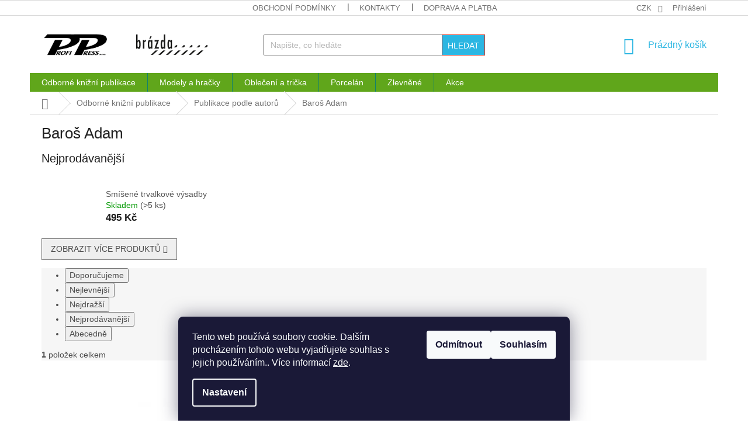

--- FILE ---
content_type: text/html; charset=utf-8
request_url: https://obchod.profipress.cz/baros-adam/
body_size: 30831
content:
<!doctype html><html lang="cs" dir="ltr" class="header-background-light external-fonts-loaded"><head><meta charset="utf-8" /><meta name="viewport" content="width=device-width,initial-scale=1" /><title>Baroš Adam - obchod.profipress.cz</title><link rel="preconnect" href="https://cdn.myshoptet.com" /><link rel="dns-prefetch" href="https://cdn.myshoptet.com" /><link rel="preload" href="https://cdn.myshoptet.com/prj/dist/master/cms/libs/jquery/jquery-1.11.3.min.js" as="script" /><link href="https://cdn.myshoptet.com/prj/dist/master/cms/templates/frontend_templates/shared/css/font-face/source-sans-3.css" rel="stylesheet"><link href="https://cdn.myshoptet.com/prj/dist/master/cms/templates/frontend_templates/shared/css/font-face/exo-2.css" rel="stylesheet"><link href="https://cdn.myshoptet.com/prj/dist/master/shop/dist/font-shoptet-11.css.98dac764b411554385c4.css" rel="stylesheet"><script>
dataLayer = [];
dataLayer.push({'shoptet' : {
    "pageType": "category",
    "currency": "CZK",
    "currencyInfo": {
        "decimalSeparator": ",",
        "exchangeRate": 1,
        "priceDecimalPlaces": 0,
        "symbol": "K\u010d",
        "symbolLeft": 0,
        "thousandSeparator": " "
    },
    "language": "cs",
    "projectId": 369262,
    "category": {
        "guid": "dcd4bc42-8d6c-11eb-90ab-b8ca3a6a5ac4",
        "path": "Odborn\u00e9 kni\u017en\u00ed publikace | Publikace podle autor\u016f | Baro\u0161 Adam",
        "parentCategoryGuid": "cd86f606-800a-11eb-90ab-b8ca3a6a5ac4"
    },
    "cartInfo": {
        "id": null,
        "freeShipping": false,
        "leftToFreeGift": {
            "formattedPrice": "0 K\u010d",
            "priceLeft": 0
        },
        "freeGift": false,
        "leftToFreeShipping": {
            "priceLeft": 2000,
            "dependOnRegion": 0,
            "formattedPrice": "2 000 K\u010d"
        },
        "discountCoupon": [],
        "getNoBillingShippingPrice": {
            "withoutVat": 0,
            "vat": 0,
            "withVat": 0
        },
        "cartItems": [],
        "taxMode": "ORDINARY"
    },
    "cart": [],
    "customer": {
        "priceRatio": 1,
        "priceListId": 1,
        "groupId": null,
        "registered": false,
        "mainAccount": false
    }
}});
dataLayer.push({'cookie_consent' : {
    "marketing": "denied",
    "analytics": "denied"
}});
document.addEventListener('DOMContentLoaded', function() {
    shoptet.consent.onAccept(function(agreements) {
        if (agreements.length == 0) {
            return;
        }
        dataLayer.push({
            'cookie_consent' : {
                'marketing' : (agreements.includes(shoptet.config.cookiesConsentOptPersonalisation)
                    ? 'granted' : 'denied'),
                'analytics': (agreements.includes(shoptet.config.cookiesConsentOptAnalytics)
                    ? 'granted' : 'denied')
            },
            'event': 'cookie_consent'
        });
    });
});
</script>
<meta property="og:type" content="website"><meta property="og:site_name" content="obchod.profipress.cz"><meta property="og:url" content="https://obchod.profipress.cz/baros-adam/"><meta property="og:title" content="Baroš Adam - obchod.profipress.cz"><meta name="author" content="obchod.profipress.cz"><meta name="web_author" content="Shoptet.cz"><meta name="dcterms.rightsHolder" content="obchod.profipress.cz"><meta name="robots" content="index,follow"><meta property="og:image" content="https://obchod.profipress.cz/user/categories/orig/a2-4.jpg"><meta property="og:description" content="Baroš Adam, obchod.profipress.cz"><meta name="description" content="Baroš Adam, obchod.profipress.cz"><meta name="google-site-verification" content="Z-8JCHjbn9K80YCQdMvhEmTD-BuKhVDM74lFhIL0aK4"><style>:root {--color-primary: #16a085;--color-primary-h: 168;--color-primary-s: 76%;--color-primary-l: 36%;--color-primary-hover: #0a9176;--color-primary-hover-h: 168;--color-primary-hover-s: 87%;--color-primary-hover-l: 30%;--color-secondary: #006f9b;--color-secondary-h: 197;--color-secondary-s: 100%;--color-secondary-l: 30%;--color-secondary-hover: #00639c;--color-secondary-hover-h: 202;--color-secondary-hover-s: 100%;--color-secondary-hover-l: 31%;--color-tertiary: #e74c3c;--color-tertiary-h: 6;--color-tertiary-s: 78%;--color-tertiary-l: 57%;--color-tertiary-hover: #d93621;--color-tertiary-hover-h: 7;--color-tertiary-hover-s: 74%;--color-tertiary-hover-l: 49%;--color-header-background: #ffffff;--template-font: "Source Sans 3";--template-headings-font: "Exo 2";--header-background-url: url("[data-uri]");--cookies-notice-background: #1A1937;--cookies-notice-color: #F8FAFB;--cookies-notice-button-hover: #f5f5f5;--cookies-notice-link-hover: #27263f;--templates-update-management-preview-mode-content: "Náhled aktualizací šablony je aktivní pro váš prohlížeč."}</style>
    
    <link href="https://cdn.myshoptet.com/prj/dist/master/shop/dist/main-11.less.44a7b5e021deb2a695a9.css" rel="stylesheet" />
        
    <script>var shoptet = shoptet || {};</script>
    <script src="https://cdn.myshoptet.com/prj/dist/master/shop/dist/main-3g-header.js.b3b3f48cd33902743054.js"></script>
<!-- User include --><!-- project html code header -->
<link rel="stylesheet" href="https://fonts.google.com/specimen/Source+Sans+Pro?preview.text_type=custom#standard-styles">

<style>
	/*:root {--color-primary: #006ab0;--color-primary-hover: #006ab0: #cdffff;--color-secondary-hover: #006ab0;--color-tertiary: #ffc807;--color-tertiary-hover: #006ab0;--template-font: "Source Sans Pro Regular";--template-headings-font: "Source Sans Pro Regular";--header-background-url: url("https://cdn.myshoptet.com/prj/b54bc486/master/cms/img/blank.gif");}*/
	.navigation-buttons a[data-target="cart"]:hover {color: #006ab0;background-color: transparent;
}


	.homepage-products-6 {background-color:#f8f8f8f8; width:100%};
  .before-carousel {background-image: url("https://369262.myshoptet.com/user/documents/upload/pozadi.jpg");}
  .top-navigation-bar a, .top-navigation-bar .dropdown button{color:#707070;}
  .project-email {display: none;}
  .btn.btn-default, a.btn.btn-default{background-color:#2bb6e2;}
  .navigation-in {background-color:#60a61b}
  .h4.homepage-group-title, .h4.homepage-group-title {color: #707070; font-weight: bold;}
  .btn.btn-cart, a.btn.btn-cart, .btn.add-to-cart-button, a.btn.add-to-cart-button {background-color:#2bb6e2;}
 
  .homepage-box {background-color: #ecf3da;}
   .p .name{color:#575757;}
   .div.price.price-final{color:#333333;}
   .footer-links-icons {display:none;}
   .navigation-buttons a[data-target="cart"] {color:#2bb6e2;}
   
   body {font-family: "Source Sans Pro Regular", sans-serif;}
   button, input, optgroup, select, textarea {font-family: "Source Sans Pro Regular", sans-serif;}
   .header-top .btn.cart-count .cart-price {font-family: "Source Sans Pro Regular", sans-serif;}
   .external-fonts-loaded body, body.blank-mode {font-family: "Source Sans Pro Regular", sans-serif;}
   .external-fonts-loaded h1, .external-fonts-loaded h2, .external-fonts-loaded h3, .external-fonts-loaded h4, .external-fonts-loaded h5, .external-fonts-loaded h6, .external-fonts-loaded .h1, .external-fonts-loaded .h2, .external-fonts-loaded .h3, .external-fonts-loaded .h4, .external-fonts-loaded .h5, .external-fonts-loaded .h6, .external-fonts-loaded .cart-table .main-link, .external-fonts-loaded .cart-related-name, .blank-mode h1, .blank-mode h2, .blank-mode h3, .blank-mode h4, .blank-mode h5, .blank-mode h6, .blank-mode .h1, .blank-mode .h2, .blank-mode .h3, .blank-mode .h4, .blank-mode .h5, .blank-mode .h6, .blank-mode .cart-table .main-link, .blank-mode .cart-related-name {font-family: "Source Sans Pro Regular", sans-serif;}
   .external-fonts-loaded ol.cart-header, .external-fonts-loaded .next-step, .external-fonts-loaded .price-wrapper, .external-fonts-loaded .price-additional, .external-fonts-loaded .price-measure, .external-fonts-loaded .price-final, .external-fonts-loaded .price-save, .external-fonts-loaded .price-standard, .external-fonts-loaded .btn, .external-fonts-loaded .products .name {font-family: "Source Serif Pro Regular",sans-serif;}
</style>
<!-- /User include --><link rel="shortcut icon" href="/favicon.ico" type="image/x-icon" /><link rel="canonical" href="https://obchod.profipress.cz/baros-adam/" /><style>/* custom background */@media (min-width: 992px) {body {background-position: top center;background-repeat: no-repeat;background-attachment: scroll;}}</style>    <!-- Global site tag (gtag.js) - Google Analytics -->
    <script async src="https://www.googletagmanager.com/gtag/js?id=AW-10884413864"></script>
    <script>
        
        window.dataLayer = window.dataLayer || [];
        function gtag(){dataLayer.push(arguments);}
        

                    console.debug('default consent data');

            gtag('consent', 'default', {"ad_storage":"denied","analytics_storage":"denied","ad_user_data":"denied","ad_personalization":"denied","wait_for_update":500});
            dataLayer.push({
                'event': 'default_consent'
            });
        
        gtag('js', new Date());

        
        
                gtag('config', 'AW-10884413864');
        
        
        
        
        
        
        
        
        
        
        
        
        
        
        
        
        
        
        document.addEventListener('DOMContentLoaded', function() {
            if (typeof shoptet.tracking !== 'undefined') {
                for (var id in shoptet.tracking.bannersList) {
                    gtag('event', 'view_promotion', {
                        "send_to": "UA",
                        "promotions": [
                            {
                                "id": shoptet.tracking.bannersList[id].id,
                                "name": shoptet.tracking.bannersList[id].name,
                                "position": shoptet.tracking.bannersList[id].position
                            }
                        ]
                    });
                }
            }

            shoptet.consent.onAccept(function(agreements) {
                if (agreements.length !== 0) {
                    console.debug('gtag consent accept');
                    var gtagConsentPayload =  {
                        'ad_storage': agreements.includes(shoptet.config.cookiesConsentOptPersonalisation)
                            ? 'granted' : 'denied',
                        'analytics_storage': agreements.includes(shoptet.config.cookiesConsentOptAnalytics)
                            ? 'granted' : 'denied',
                                                                                                'ad_user_data': agreements.includes(shoptet.config.cookiesConsentOptPersonalisation)
                            ? 'granted' : 'denied',
                        'ad_personalization': agreements.includes(shoptet.config.cookiesConsentOptPersonalisation)
                            ? 'granted' : 'denied',
                        };
                    console.debug('update consent data', gtagConsentPayload);
                    gtag('consent', 'update', gtagConsentPayload);
                    dataLayer.push(
                        { 'event': 'update_consent' }
                    );
                }
            });
        });
    </script>
</head><body class="desktop id-1212 in-baros-adam template-11 type-category one-column-body columns-3 ums_a11y_category_page--on ums_discussion_rating_forms--off ums_a11y_pagination--on ums_flags_display_unification--off mobile-header-version-0"><noscript>
    <style>
        #header {
            padding-top: 0;
            position: relative !important;
            top: 0;
        }
        .header-navigation {
            position: relative !important;
        }
        .overall-wrapper {
            margin: 0 !important;
        }
        body:not(.ready) {
            visibility: visible !important;
        }
    </style>
    <div class="no-javascript">
        <div class="no-javascript__title">Musíte změnit nastavení vašeho prohlížeče</div>
        <div class="no-javascript__text">Podívejte se na: <a href="https://www.google.com/support/bin/answer.py?answer=23852">Jak povolit JavaScript ve vašem prohlížeči</a>.</div>
        <div class="no-javascript__text">Pokud používáte software na blokování reklam, může být nutné povolit JavaScript z této stránky.</div>
        <div class="no-javascript__text">Děkujeme.</div>
    </div>
</noscript>

        <div id="fb-root"></div>
        <script>
            window.fbAsyncInit = function() {
                FB.init({
//                    appId            : 'your-app-id',
                    autoLogAppEvents : true,
                    xfbml            : true,
                    version          : 'v19.0'
                });
            };
        </script>
        <script async defer crossorigin="anonymous" src="https://connect.facebook.net/cs_CZ/sdk.js"></script>    <div class="siteCookies siteCookies--bottom siteCookies--dark js-siteCookies" role="dialog" data-testid="cookiesPopup" data-nosnippet>
        <div class="siteCookies__form">
            <div class="siteCookies__content">
                <div class="siteCookies__text">
                    Tento web používá soubory cookie. Dalším procházením tohoto webu vyjadřujete souhlas s jejich používáním.. Více informací <a href="http://obchod.profipress.cz/podminky-ochrany-osobnich-udaju/" target="\" _blank="" rel="\" noreferrer="">zde</a>.
                </div>
                <p class="siteCookies__links">
                    <button class="siteCookies__link js-cookies-settings" aria-label="Nastavení cookies" data-testid="cookiesSettings">Nastavení</button>
                </p>
            </div>
            <div class="siteCookies__buttonWrap">
                                    <button class="siteCookies__button js-cookiesConsentSubmit" value="reject" aria-label="Odmítnout cookies" data-testid="buttonCookiesReject">Odmítnout</button>
                                <button class="siteCookies__button js-cookiesConsentSubmit" value="all" aria-label="Přijmout cookies" data-testid="buttonCookiesAccept">Souhlasím</button>
            </div>
        </div>
        <script>
            document.addEventListener("DOMContentLoaded", () => {
                const siteCookies = document.querySelector('.js-siteCookies');
                document.addEventListener("scroll", shoptet.common.throttle(() => {
                    const st = document.documentElement.scrollTop;
                    if (st > 1) {
                        siteCookies.classList.add('siteCookies--scrolled');
                    } else {
                        siteCookies.classList.remove('siteCookies--scrolled');
                    }
                }, 100));
            });
        </script>
    </div>
<a href="#content" class="skip-link sr-only">Přejít na obsah</a><div class="overall-wrapper"><div class="user-action"><div class="container"><div class="user-action-in"><div class="user-action-login popup-widget login-widget"><div class="popup-widget-inner"><h2>Přihlášení k vašemu účtu</h2><div id="customerLogin"><form action="/action/Customer/Login/" method="post" id="formLoginIncluded" class="csrf-enabled" data-testid="formLogin"><input type="hidden" name="referer" value="" /><div class="form-group"><div class="input-wrapper email js-validated-element-wrapper no-label"><input type="email" name="email" class="form-control" placeholder="E-mailová adresa (např. jan@novak.cz)" data-testid="inputEmail" autocomplete="email" required /></div></div><div class="form-group"><div class="input-wrapper password js-validated-element-wrapper no-label"><input type="password" name="password" class="form-control" placeholder="Heslo" data-testid="inputPassword" autocomplete="current-password" required /><span class="no-display">Nemůžete vyplnit toto pole</span><input type="text" name="surname" value="" class="no-display" /></div></div><div class="form-group"><div class="login-wrapper"><button type="submit" class="btn btn-secondary btn-text btn-login" data-testid="buttonSubmit">Přihlásit se</button><div class="password-helper"><a href="/registrace/" data-testid="signup" rel="nofollow">Nová registrace</a><a href="/klient/zapomenute-heslo/" rel="nofollow">Zapomenuté heslo</a></div></div></div></form>
</div></div></div>
    <div id="cart-widget" class="user-action-cart popup-widget cart-widget loader-wrapper" data-testid="popupCartWidget" role="dialog" aria-hidden="true"><div class="popup-widget-inner cart-widget-inner place-cart-here"><div class="loader-overlay"><div class="loader"></div></div></div><div class="cart-widget-button"><a href="/kosik/" class="btn btn-conversion" id="continue-order-button" rel="nofollow" data-testid="buttonNextStep">Pokračovat do košíku</a></div></div></div>
</div></div><div class="top-navigation-bar" data-testid="topNavigationBar">

    <div class="container">

        <div class="top-navigation-contacts">
            <strong>Zákaznická podpora:</strong><a href="mailto:obchod@profipress.cz" class="project-email" data-testid="contactboxEmail"><span>obchod@profipress.cz</span></a>        </div>

                            <div class="top-navigation-menu">
                <div class="top-navigation-menu-trigger"></div>
                <ul class="top-navigation-bar-menu">
                                            <li class="top-navigation-menu-item-39">
                            <a href="/obchodni-podminky/">Obchodní podmínky</a>
                        </li>
                                            <li class="top-navigation-menu-item-29">
                            <a href="/kontakty/">Kontakty</a>
                        </li>
                                            <li class="top-navigation-menu-item-1047">
                            <a href="/doprava/">Doprava a platba</a>
                        </li>
                                            <li class="top-navigation-menu-item-691">
                            <a href="/podminky-ochrany-osobnich-udaju/">GDPR</a>
                        </li>
                                    </ul>
                <ul class="top-navigation-bar-menu-helper"></ul>
            </div>
        
        <div class="top-navigation-tools">
            <div class="responsive-tools">
                <a href="#" class="toggle-window" data-target="search" aria-label="Hledat" data-testid="linkSearchIcon"></a>
                                                            <a href="#" class="toggle-window" data-target="login"></a>
                                                    <a href="#" class="toggle-window" data-target="navigation" aria-label="Menu" data-testid="hamburgerMenu"></a>
            </div>
                <div class="dropdown">
        <span>Ceny v:</span>
        <button id="topNavigationDropdown" type="button" data-toggle="dropdown" aria-haspopup="true" aria-expanded="false">
            CZK
            <span class="caret"></span>
        </button>
        <ul class="dropdown-menu" aria-labelledby="topNavigationDropdown"><li><a href="/action/Currency/changeCurrency/?currencyCode=CZK" rel="nofollow">CZK</a></li><li><a href="/action/Currency/changeCurrency/?currencyCode=EUR" rel="nofollow">EUR</a></li></ul>
    </div>
            <a href="/login/?backTo=%2Fbaros-adam%2F" class="top-nav-button top-nav-button-login primary login toggle-window" data-target="login" data-testid="signin" rel="nofollow"><span>Přihlášení</span></a>        </div>

    </div>

</div>
<header id="header"><div class="container navigation-wrapper">
    <div class="header-top">
        <div class="site-name-wrapper">
            <div class="site-name"><a href="/" data-testid="linkWebsiteLogo"><img src="https://cdn.myshoptet.com/usr/obchod.profipress.cz/user/logos/pp_dobrovsky_loga_3-1.png" alt="obchod.profipress.cz" fetchpriority="low" /></a></div>        </div>
        <div class="search" itemscope itemtype="https://schema.org/WebSite">
            <meta itemprop="headline" content="Baroš Adam"/><meta itemprop="url" content="https://obchod.profipress.cz"/><meta itemprop="text" content="Baroš Adam, obchod.profipress.cz"/>            <form action="/action/ProductSearch/prepareString/" method="post"
    id="formSearchForm" class="search-form compact-form js-search-main"
    itemprop="potentialAction" itemscope itemtype="https://schema.org/SearchAction" data-testid="searchForm">
    <fieldset>
        <meta itemprop="target"
            content="https://obchod.profipress.cz/vyhledavani/?string={string}"/>
        <input type="hidden" name="language" value="cs"/>
        
            
<input
    type="search"
    name="string"
        class="query-input form-control search-input js-search-input"
    placeholder="Napište, co hledáte"
    autocomplete="off"
    required
    itemprop="query-input"
    aria-label="Hledat"
    data-testid="searchInput"
>
            <button type="submit" class="btn btn-default" data-testid="searchBtn">Hledat</button>
        
    </fieldset>
</form>
        </div>
        <div class="navigation-buttons">
                
    <a href="/kosik/" class="btn btn-icon toggle-window cart-count" data-target="cart" data-hover="true" data-redirect="true" data-testid="headerCart" rel="nofollow" aria-haspopup="dialog" aria-expanded="false" aria-controls="cart-widget">
        
                <span class="sr-only">Nákupní košík</span>
        
            <span class="cart-price visible-lg-inline-block" data-testid="headerCartPrice">
                                    Prázdný košík                            </span>
        
    
            </a>
        </div>
    </div>
    <nav id="navigation" aria-label="Hlavní menu" data-collapsible="true"><div class="navigation-in menu"><ul class="menu-level-1" role="menubar" data-testid="headerMenuItems"><li class="menu-item-694 ext" role="none"><a href="/odborne-knizni-publikace/" data-testid="headerMenuItem" role="menuitem" aria-haspopup="true" aria-expanded="false"><b>Odborné knižní publikace</b><span class="submenu-arrow"></span></a><ul class="menu-level-2" aria-label="Odborné knižní publikace" tabindex="-1" role="menu"><li class="menu-item-760 has-third-level" role="none"><a href="/zemedelstvi/" class="menu-image" data-testid="headerMenuItem" tabindex="-1" aria-hidden="true"><img src="data:image/svg+xml,%3Csvg%20width%3D%22140%22%20height%3D%22100%22%20xmlns%3D%22http%3A%2F%2Fwww.w3.org%2F2000%2Fsvg%22%3E%3C%2Fsvg%3E" alt="" aria-hidden="true" width="140" height="100"  data-src="https://cdn.myshoptet.com/usr/obchod.profipress.cz/user/categories/thumb/obalka.jpg" fetchpriority="low" /></a><div><a href="/zemedelstvi/" data-testid="headerMenuItem" role="menuitem"><span>Zemědělství</span></a>
                                                    <ul class="menu-level-3" role="menu">
                                                                    <li class="menu-item-838" role="none">
                                        <a href="/rostlinna-vyroba/" data-testid="headerMenuItem" role="menuitem">
                                            Rostlinná výroba</a>,                                    </li>
                                                                    <li class="menu-item-841" role="none">
                                        <a href="/zivocisna-vyroba/" data-testid="headerMenuItem" role="menuitem">
                                            Živočišná výroba</a>,                                    </li>
                                                                    <li class="menu-item-844" role="none">
                                        <a href="/zemedelska-technika/" data-testid="headerMenuItem" role="menuitem">
                                            Zemědělská technika</a>,                                    </li>
                                                                    <li class="menu-item-847" role="none">
                                        <a href="/historie/" data-testid="headerMenuItem" role="menuitem">
                                            Historie</a>,                                    </li>
                                                                    <li class="menu-item-850" role="none">
                                        <a href="/slovniky/" data-testid="headerMenuItem" role="menuitem">
                                            Slovníky</a>                                    </li>
                                                            </ul>
                        </div></li><li class="menu-item-2157 has-third-level" role="none"><a href="/kone-3/" class="menu-image" data-testid="headerMenuItem" tabindex="-1" aria-hidden="true"><img src="data:image/svg+xml,%3Csvg%20width%3D%22140%22%20height%3D%22100%22%20xmlns%3D%22http%3A%2F%2Fwww.w3.org%2F2000%2Fsvg%22%3E%3C%2Fsvg%3E" alt="" aria-hidden="true" width="140" height="100"  data-src="https://cdn.myshoptet.com/usr/obchod.profipress.cz/user/categories/thumb/brazda-23.jpg" fetchpriority="low" /></a><div><a href="/kone-3/" data-testid="headerMenuItem" role="menuitem"><span>Koně</span></a>
                                                    <ul class="menu-level-3" role="menu">
                                                                    <li class="menu-item-2163" role="none">
                                        <a href="/chov-koni/" data-testid="headerMenuItem" role="menuitem">
                                            Chov koní</a>,                                    </li>
                                                                    <li class="menu-item-2166" role="none">
                                        <a href="/vycvik-a-drezura/" data-testid="headerMenuItem" role="menuitem">
                                            Výcvik a drezura</a>,                                    </li>
                                                                    <li class="menu-item-2169" role="none">
                                        <a href="/zdravi-a-osetrovani/" data-testid="headerMenuItem" role="menuitem">
                                            Zdraví a ošetřování</a>                                    </li>
                                                            </ul>
                        </div></li><li class="menu-item-2160 has-third-level" role="none"><a href="/vcelarstvi/" class="menu-image" data-testid="headerMenuItem" tabindex="-1" aria-hidden="true"><img src="data:image/svg+xml,%3Csvg%20width%3D%22140%22%20height%3D%22100%22%20xmlns%3D%22http%3A%2F%2Fwww.w3.org%2F2000%2Fsvg%22%3E%3C%2Fsvg%3E" alt="" aria-hidden="true" width="140" height="100"  data-src="https://cdn.myshoptet.com/usr/obchod.profipress.cz/user/categories/thumb/brazda26.jpg" fetchpriority="low" /></a><div><a href="/vcelarstvi/" data-testid="headerMenuItem" role="menuitem"><span>Včelařství</span></a>
                                                    <ul class="menu-level-3" role="menu">
                                                                    <li class="menu-item-2175" role="none">
                                        <a href="/chov-vcel/" data-testid="headerMenuItem" role="menuitem">
                                            Chov včel</a>,                                    </li>
                                                                    <li class="menu-item-2178" role="none">
                                        <a href="/zdravi-a-bionomie-vcel/" data-testid="headerMenuItem" role="menuitem">
                                            Zdraví a bionomie včel</a>,                                    </li>
                                                                    <li class="menu-item-2181" role="none">
                                        <a href="/med-a-vceli-produkty/" data-testid="headerMenuItem" role="menuitem">
                                            Med a včelí produkty</a>                                    </li>
                                                            </ul>
                        </div></li><li class="menu-item-751 has-third-level" role="none"><a href="/zahradnictvi/" class="menu-image" data-testid="headerMenuItem" tabindex="-1" aria-hidden="true"><img src="data:image/svg+xml,%3Csvg%20width%3D%22140%22%20height%3D%22100%22%20xmlns%3D%22http%3A%2F%2Fwww.w3.org%2F2000%2Fsvg%22%3E%3C%2Fsvg%3E" alt="" aria-hidden="true" width="140" height="100"  data-src="https://cdn.myshoptet.com/usr/obchod.profipress.cz/user/categories/thumb/obalka-1.jpg" fetchpriority="low" /></a><div><a href="/zahradnictvi/" data-testid="headerMenuItem" role="menuitem"><span>Zahradnictví</span></a>
                                                    <ul class="menu-level-3" role="menu">
                                                                    <li class="menu-item-2187" role="none">
                                        <a href="/odborne-publikace/" data-testid="headerMenuItem" role="menuitem">
                                            Odborné publikace</a>,                                    </li>
                                                                    <li class="menu-item-2190" role="none">
                                        <a href="/hobby-zahrada/" data-testid="headerMenuItem" role="menuitem">
                                            Hobby zahrada</a>                                    </li>
                                                            </ul>
                        </div></li><li class="menu-item-748 has-third-level" role="none"><a href="/floristika/" class="menu-image" data-testid="headerMenuItem" tabindex="-1" aria-hidden="true"><img src="data:image/svg+xml,%3Csvg%20width%3D%22140%22%20height%3D%22100%22%20xmlns%3D%22http%3A%2F%2Fwww.w3.org%2F2000%2Fsvg%22%3E%3C%2Fsvg%3E" alt="" aria-hidden="true" width="140" height="100"  data-src="https://cdn.myshoptet.com/usr/obchod.profipress.cz/user/categories/thumb/obalka-2.jpg" fetchpriority="low" /></a><div><a href="/floristika/" data-testid="headerMenuItem" role="menuitem"><span>Floristika</span></a>
                                                    <ul class="menu-level-3" role="menu">
                                                                    <li class="menu-item-2196" role="none">
                                        <a href="/pro-profesionaly/" data-testid="headerMenuItem" role="menuitem">
                                            Pro profesionály</a>,                                    </li>
                                                                    <li class="menu-item-2199" role="none">
                                        <a href="/hobby-floristika/" data-testid="headerMenuItem" role="menuitem">
                                            Hobby floristika</a>                                    </li>
                                                            </ul>
                        </div></li><li class="menu-item-754 has-third-level" role="none"><a href="/veterinarni-medicina/" class="menu-image" data-testid="headerMenuItem" tabindex="-1" aria-hidden="true"><img src="data:image/svg+xml,%3Csvg%20width%3D%22140%22%20height%3D%22100%22%20xmlns%3D%22http%3A%2F%2Fwww.w3.org%2F2000%2Fsvg%22%3E%3C%2Fsvg%3E" alt="" aria-hidden="true" width="140" height="100"  data-src="https://cdn.myshoptet.com/usr/obchod.profipress.cz/user/categories/thumb/obalka-3.jpg" fetchpriority="low" /></a><div><a href="/veterinarni-medicina/" data-testid="headerMenuItem" role="menuitem"><span>Veterinární medicína</span></a>
                                                    <ul class="menu-level-3" role="menu">
                                                                    <li class="menu-item-2202" role="none">
                                        <a href="/zvirata-zajmovych-chovu/" data-testid="headerMenuItem" role="menuitem">
                                            Zvířata zájmových chovů</a>,                                    </li>
                                                                    <li class="menu-item-2205" role="none">
                                        <a href="/hospodarska-zvirata-2/" data-testid="headerMenuItem" role="menuitem">
                                            Hospodářská zvířata</a>                                    </li>
                                                            </ul>
                        </div></li><li class="menu-item-1152" role="none"><a href="/drobnochovy-2/" class="menu-image" data-testid="headerMenuItem" tabindex="-1" aria-hidden="true"><img src="data:image/svg+xml,%3Csvg%20width%3D%22140%22%20height%3D%22100%22%20xmlns%3D%22http%3A%2F%2Fwww.w3.org%2F2000%2Fsvg%22%3E%3C%2Fsvg%3E" alt="" aria-hidden="true" width="140" height="100"  data-src="https://cdn.myshoptet.com/usr/obchod.profipress.cz/user/categories/thumb/drobnochovy_obal.jpg" fetchpriority="low" /></a><div><a href="/drobnochovy-2/" data-testid="headerMenuItem" role="menuitem"><span>Drobnochovy</span></a>
                        </div></li><li class="menu-item-1155" role="none"><a href="/domaci-mazlicci/" class="menu-image" data-testid="headerMenuItem" tabindex="-1" aria-hidden="true"><img src="data:image/svg+xml,%3Csvg%20width%3D%22140%22%20height%3D%22100%22%20xmlns%3D%22http%3A%2F%2Fwww.w3.org%2F2000%2Fsvg%22%3E%3C%2Fsvg%3E" alt="" aria-hidden="true" width="140" height="100"  data-src="https://cdn.myshoptet.com/usr/obchod.profipress.cz/user/categories/thumb/skolapropapousky.jpg" fetchpriority="low" /></a><div><a href="/domaci-mazlicci/" data-testid="headerMenuItem" role="menuitem"><span>Domácí mazlíčci</span></a>
                        </div></li><li class="menu-item-1158" role="none"><a href="/lesnictvi-a-myslivost/" class="menu-image" data-testid="headerMenuItem" tabindex="-1" aria-hidden="true"><img src="data:image/svg+xml,%3Csvg%20width%3D%22140%22%20height%3D%22100%22%20xmlns%3D%22http%3A%2F%2Fwww.w3.org%2F2000%2Fsvg%22%3E%3C%2Fsvg%3E" alt="" aria-hidden="true" width="140" height="100"  data-src="https://cdn.myshoptet.com/usr/obchod.profipress.cz/user/categories/thumb/euro18.jpg" fetchpriority="low" /></a><div><a href="/lesnictvi-a-myslivost/" data-testid="headerMenuItem" role="menuitem"><span>Lesnictví a myslivost</span></a>
                        </div></li><li class="menu-item-829" role="none"><a href="/ryby-a-rybareni/" class="menu-image" data-testid="headerMenuItem" tabindex="-1" aria-hidden="true"><img src="data:image/svg+xml,%3Csvg%20width%3D%22140%22%20height%3D%22100%22%20xmlns%3D%22http%3A%2F%2Fwww.w3.org%2F2000%2Fsvg%22%3E%3C%2Fsvg%3E" alt="" aria-hidden="true" width="140" height="100"  data-src="https://cdn.myshoptet.com/usr/obchod.profipress.cz/user/categories/thumb/euro13.jpg" fetchpriority="low" /></a><div><a href="/ryby-a-rybareni/" data-testid="headerMenuItem" role="menuitem"><span>Ryby a rybaření</span></a>
                        </div></li><li class="menu-item-757" role="none"><a href="/mesta-a-obce-2/" class="menu-image" data-testid="headerMenuItem" tabindex="-1" aria-hidden="true"><img src="data:image/svg+xml,%3Csvg%20width%3D%22140%22%20height%3D%22100%22%20xmlns%3D%22http%3A%2F%2Fwww.w3.org%2F2000%2Fsvg%22%3E%3C%2Fsvg%3E" alt="" aria-hidden="true" width="140" height="100"  data-src="https://cdn.myshoptet.com/usr/obchod.profipress.cz/user/categories/thumb/obalka-8.jpg" fetchpriority="low" /></a><div><a href="/mesta-a-obce-2/" data-testid="headerMenuItem" role="menuitem"><span>Města a obce</span></a>
                        </div></li><li class="menu-item-832 has-third-level" role="none"><a href="/kucharky/" class="menu-image" data-testid="headerMenuItem" tabindex="-1" aria-hidden="true"><img src="data:image/svg+xml,%3Csvg%20width%3D%22140%22%20height%3D%22100%22%20xmlns%3D%22http%3A%2F%2Fwww.w3.org%2F2000%2Fsvg%22%3E%3C%2Fsvg%3E" alt="" aria-hidden="true" width="140" height="100"  data-src="https://cdn.myshoptet.com/usr/obchod.profipress.cz/user/categories/thumb/obalka-4.jpg" fetchpriority="low" /></a><div><a href="/kucharky/" data-testid="headerMenuItem" role="menuitem"><span>Kuchařky</span></a>
                                                    <ul class="menu-level-3" role="menu">
                                                                    <li class="menu-item-2208" role="none">
                                        <a href="/tradicni-kuchyne/" data-testid="headerMenuItem" role="menuitem">
                                            Tradiční kuchyně</a>,                                    </li>
                                                                    <li class="menu-item-2211" role="none">
                                        <a href="/zdrava-vyziva/" data-testid="headerMenuItem" role="menuitem">
                                            Zdravá výživa</a>                                    </li>
                                                            </ul>
                        </div></li><li class="menu-item-853" role="none"><a href="/ekologie-a-zivotni-prostredi/" class="menu-image" data-testid="headerMenuItem" tabindex="-1" aria-hidden="true"><img src="data:image/svg+xml,%3Csvg%20width%3D%22140%22%20height%3D%22100%22%20xmlns%3D%22http%3A%2F%2Fwww.w3.org%2F2000%2Fsvg%22%3E%3C%2Fsvg%3E" alt="" aria-hidden="true" width="140" height="100"  data-src="https://cdn.myshoptet.com/usr/obchod.profipress.cz/user/categories/thumb/obalka-7.jpg" fetchpriority="low" /></a><div><a href="/ekologie-a-zivotni-prostredi/" data-testid="headerMenuItem" role="menuitem"><span>Ekologie a životní prostředí</span></a>
                        </div></li><li class="menu-item-2535" role="none"><a href="/mineralogie/" class="menu-image" data-testid="headerMenuItem" tabindex="-1" aria-hidden="true"><img src="data:image/svg+xml,%3Csvg%20width%3D%22140%22%20height%3D%22100%22%20xmlns%3D%22http%3A%2F%2Fwww.w3.org%2F2000%2Fsvg%22%3E%3C%2Fsvg%3E" alt="" aria-hidden="true" width="140" height="100"  data-src="https://cdn.myshoptet.com/usr/obchod.profipress.cz/user/categories/thumb/achat-pulka-1.jpg" fetchpriority="low" /></a><div><a href="/mineralogie/" data-testid="headerMenuItem" role="menuitem"><span>Mineralogie</span></a>
                        </div></li><li class="menu-item-2418" role="none"><a href="/toulky-krajinou/" class="menu-image" data-testid="headerMenuItem" tabindex="-1" aria-hidden="true"><img src="data:image/svg+xml,%3Csvg%20width%3D%22140%22%20height%3D%22100%22%20xmlns%3D%22http%3A%2F%2Fwww.w3.org%2F2000%2Fsvg%22%3E%3C%2Fsvg%3E" alt="" aria-hidden="true" width="140" height="100"  data-src="https://cdn.myshoptet.com/usr/obchod.profipress.cz/user/categories/thumb/mh1.jpg" fetchpriority="low" /></a><div><a href="/toulky-krajinou/" data-testid="headerMenuItem" role="menuitem"><span>Toulky krajinou</span></a>
                        </div></li><li class="menu-item-2436" role="none"><a href="/houby/" class="menu-image" data-testid="headerMenuItem" tabindex="-1" aria-hidden="true"><img src="data:image/svg+xml,%3Csvg%20width%3D%22140%22%20height%3D%22100%22%20xmlns%3D%22http%3A%2F%2Fwww.w3.org%2F2000%2Fsvg%22%3E%3C%2Fsvg%3E" alt="" aria-hidden="true" width="140" height="100"  data-src="https://cdn.myshoptet.com/usr/obchod.profipress.cz/user/categories/thumb/houby.jpg" fetchpriority="low" /></a><div><a href="/houby/" data-testid="headerMenuItem" role="menuitem"><span>Houby</span></a>
                        </div></li><li class="menu-item-793" role="none"><a href="/slovenske-publikacie/" class="menu-image" data-testid="headerMenuItem" tabindex="-1" aria-hidden="true"><img src="data:image/svg+xml,%3Csvg%20width%3D%22140%22%20height%3D%22100%22%20xmlns%3D%22http%3A%2F%2Fwww.w3.org%2F2000%2Fsvg%22%3E%3C%2Fsvg%3E" alt="" aria-hidden="true" width="140" height="100"  data-src="https://cdn.myshoptet.com/usr/obchod.profipress.cz/user/categories/thumb/obalka-6.jpg" fetchpriority="low" /></a><div><a href="/slovenske-publikacie/" data-testid="headerMenuItem" role="menuitem"><span>Slovenské publikácie</span></a>
                        </div></li><li class="menu-item-811" role="none"><a href="/detske-knihy-a-hry/" class="menu-image" data-testid="headerMenuItem" tabindex="-1" aria-hidden="true"><img src="data:image/svg+xml,%3Csvg%20width%3D%22140%22%20height%3D%22100%22%20xmlns%3D%22http%3A%2F%2Fwww.w3.org%2F2000%2Fsvg%22%3E%3C%2Fsvg%3E" alt="" aria-hidden="true" width="140" height="100"  data-src="https://cdn.myshoptet.com/usr/obchod.profipress.cz/user/categories/thumb/obalka-5.jpg" fetchpriority="low" /></a><div><a href="/detske-knihy-a-hry/" data-testid="headerMenuItem" role="menuitem"><span>Dětské knihy a hry</span></a>
                        </div></li><li class="menu-item-1059 has-third-level" role="none"><a href="/publikace-podle-vydavatelu/" class="menu-image" data-testid="headerMenuItem" tabindex="-1" aria-hidden="true"><img src="data:image/svg+xml,%3Csvg%20width%3D%22140%22%20height%3D%22100%22%20xmlns%3D%22http%3A%2F%2Fwww.w3.org%2F2000%2Fsvg%22%3E%3C%2Fsvg%3E" alt="" aria-hidden="true" width="140" height="100"  data-src="https://cdn.myshoptet.com/usr/obchod.profipress.cz/user/categories/thumb/libro.png" fetchpriority="low" /></a><div><a href="/publikace-podle-vydavatelu/" data-testid="headerMenuItem" role="menuitem"><span>Publikace podle vydavatelů</span></a>
                                                    <ul class="menu-level-3" role="menu">
                                                                    <li class="menu-item-1083" role="none">
                                        <a href="/publikace-profi-press-s-r-o/" data-testid="headerMenuItem" role="menuitem">
                                            Vydavatelství Profi Press s.r.o.</a>,                                    </li>
                                                                    <li class="menu-item-1086" role="none">
                                        <a href="/publikace-nakladatelstvi-brazda/" data-testid="headerMenuItem" role="menuitem">
                                            Nakladatelství Brázda s.r.o.</a>,                                    </li>
                                                                    <li class="menu-item-6530" role="none">
                                        <a href="/vydavatelstvi-agriprint-s-r-o/" data-testid="headerMenuItem" role="menuitem">
                                            Vydavatelství Agriprint s.r.o.</a>,                                    </li>
                                                                    <li class="menu-item-1089" role="none">
                                        <a href="/publikace-narodniho-zemedelskeho-muzea-2/" data-testid="headerMenuItem" role="menuitem">
                                            Národní zemědělské muzeum</a>,                                    </li>
                                                                    <li class="menu-item-2283" role="none">
                                        <a href="/arcaro-s-r-o/" data-testid="headerMenuItem" role="menuitem">
                                            Arcaro s.r.o.</a>,                                    </li>
                                                                    <li class="menu-item-1176" role="none">
                                        <a href="/ceska-zemedelska-univerzita/" data-testid="headerMenuItem" role="menuitem">
                                            Česká zemědělská univerzita</a>,                                    </li>
                                                                    <li class="menu-item-2529" role="none">
                                        <a href="/nakladatelstvi-granit-s-r-o/" data-testid="headerMenuItem" role="menuitem">
                                            Nakladatelství Granit s.r.o.</a>,                                    </li>
                                                                    <li class="menu-item-2352" role="none">
                                        <a href="/nakladatelstvi-mh-marie-holeckova/" data-testid="headerMenuItem" role="menuitem">
                                            Nakladatelství MH - Marie Holečková</a>,                                    </li>
                                                                    <li class="menu-item-1524" role="none">
                                        <a href="/svojtka-co/" data-testid="headerMenuItem" role="menuitem">
                                            Svojtka &amp; Co.</a>,                                    </li>
                                                                    <li class="menu-item-1095" role="none">
                                        <a href="/publikace-mvdr--leos-grejcar/" data-testid="headerMenuItem" role="menuitem">
                                            MVDr. Leoš Grejcar</a>,                                    </li>
                                                                    <li class="menu-item-1092" role="none">
                                        <a href="/publikace-prof--mvdr--miroslav-svoboda--csc/" data-testid="headerMenuItem" role="menuitem">
                                            Prof. MVDr. Miroslav Svoboda,CSc.</a>,                                    </li>
                                                                    <li class="menu-item-2610" role="none">
                                        <a href="/walden-press-s-r-o/" data-testid="headerMenuItem" role="menuitem">
                                            Walden Press s.r.o.</a>                                    </li>
                                                            </ul>
                        </div></li><li class="menu-item-1140 has-third-level" role="none"><a href="/publikace-podle-autoru/" class="menu-image" data-testid="headerMenuItem" tabindex="-1" aria-hidden="true"><img src="data:image/svg+xml,%3Csvg%20width%3D%22140%22%20height%3D%22100%22%20xmlns%3D%22http%3A%2F%2Fwww.w3.org%2F2000%2Fsvg%22%3E%3C%2Fsvg%3E" alt="" aria-hidden="true" width="140" height="100"  data-src="https://cdn.myshoptet.com/usr/obchod.profipress.cz/user/categories/thumb/pero.png" fetchpriority="low" /></a><div><a href="/publikace-podle-autoru/" data-testid="headerMenuItem" role="menuitem"><span>Publikace podle autorů</span></a>
                                                    <ul class="menu-level-3" role="menu">
                                                                    <li class="menu-item-1197" role="none">
                                        <a href="/aerden-dries/" data-testid="headerMenuItem" role="menuitem">
                                            Aerden Dries</a>,                                    </li>
                                                                    <li class="menu-item-6717" role="none">
                                        <a href="/altera-jiri/" data-testid="headerMenuItem" role="menuitem">
                                            Altera Jiří</a>,                                    </li>
                                                                    <li class="menu-item-6720" role="none">
                                        <a href="/alterova-libuse/" data-testid="headerMenuItem" role="menuitem">
                                            Alterová Libuše</a>,                                    </li>
                                                                    <li class="menu-item-1200" role="none">
                                        <a href="/babicka-ctibor/" data-testid="headerMenuItem" role="menuitem">
                                            Babička Ctibor</a>,                                    </li>
                                                                    <li class="menu-item-6657" role="none">
                                        <a href="/bachmann-diana/" data-testid="headerMenuItem" role="menuitem">
                                            Bachmann Diana</a>,                                    </li>
                                                                    <li class="menu-item-2706" role="none">
                                        <a href="/bachor-evzen/" data-testid="headerMenuItem" role="menuitem">
                                            Báchor Evžen</a>,                                    </li>
                                                                    <li class="menu-item-1203" role="none">
                                        <a href="/back-erik/" data-testid="headerMenuItem" role="menuitem">
                                            Bäck Erik</a>,                                    </li>
                                                                    <li class="menu-item-1206" role="none">
                                        <a href="/balcarova-jitka/" data-testid="headerMenuItem" role="menuitem">
                                            Balcarová Jitka</a>,                                    </li>
                                                                    <li class="menu-item-6765" role="none">
                                        <a href="/ballou-jec-aristotle/" data-testid="headerMenuItem" role="menuitem">
                                            Ballou Jec Aristotle</a>,                                    </li>
                                                                    <li class="menu-item-6828" role="none">
                                        <a href="/ballova-marketa/" data-testid="headerMenuItem" role="menuitem">
                                            Ballová Markéta</a>,                                    </li>
                                                                    <li class="menu-item-1209" role="none">
                                        <a href="/baranyk-petr/" data-testid="headerMenuItem" role="menuitem">
                                            Baranyk Petr</a>,                                    </li>
                                                                    <li class="menu-item-1212" role="none">
                                        <a href="/baros-adam/" class="active" data-testid="headerMenuItem" role="menuitem">
                                            Baroš Adam</a>,                                    </li>
                                                                    <li class="menu-item-2325" role="none">
                                        <a href="/bartl-p/" data-testid="headerMenuItem" role="menuitem">
                                            Bartl P.</a>,                                    </li>
                                                                    <li class="menu-item-2094" role="none">
                                        <a href="/bartos-ludek/" data-testid="headerMenuItem" role="menuitem">
                                            Bartoš Luděk</a>,                                    </li>
                                                                    <li class="menu-item-2307" role="none">
                                        <a href="/bartosikova-alena/" data-testid="headerMenuItem" role="menuitem">
                                            Bartošíková Alena</a>,                                    </li>
                                                                    <li class="menu-item-1215" role="none">
                                        <a href="/bauer-frantisek/" data-testid="headerMenuItem" role="menuitem">
                                            Bauer František</a>,                                    </li>
                                                                    <li class="menu-item-6504" role="none">
                                        <a href="/baumert-beth/" data-testid="headerMenuItem" role="menuitem">
                                            Baumert Beth</a>,                                    </li>
                                                                    <li class="menu-item-6525" role="none">
                                        <a href="/beck-angela/" data-testid="headerMenuItem" role="menuitem">
                                            Beck Angela</a>,                                    </li>
                                                                    <li class="menu-item-1218" role="none">
                                        <a href="/becker-peter/" data-testid="headerMenuItem" role="menuitem">
                                            Becker Peter</a>,                                    </li>
                                                                    <li class="menu-item-1551" role="none">
                                        <a href="/behar-susie/" data-testid="headerMenuItem" role="menuitem">
                                            Behar Susie</a>,                                    </li>
                                                                    <li class="menu-item-1980" role="none">
                                        <a href="/benda-vitezslav/" data-testid="headerMenuItem" role="menuitem">
                                            Benda Vítězslav</a>,                                    </li>
                                                                    <li class="menu-item-6551" role="none">
                                        <a href="/bender-ingolf/" data-testid="headerMenuItem" role="menuitem">
                                            Bender Ingolf</a>,                                    </li>
                                                                    <li class="menu-item-2616" role="none">
                                        <a href="/beran-anja/" data-testid="headerMenuItem" role="menuitem">
                                            Beran Anja</a>,                                    </li>
                                                                    <li class="menu-item-2019" role="none">
                                        <a href="/bittnerova-marie/" data-testid="headerMenuItem" role="menuitem">
                                            Bittnerová Marie</a>,                                    </li>
                                                                    <li class="menu-item-1221" role="none">
                                        <a href="/bioinstitut/" data-testid="headerMenuItem" role="menuitem">
                                            Bioinstitut</a>,                                    </li>
                                                                    <li class="menu-item-1224" role="none">
                                        <a href="/blahova-zuzana/" data-testid="headerMenuItem" role="menuitem">
                                            Blahová Zuzana</a>,                                    </li>
                                                                    <li class="menu-item-1227" role="none">
                                        <a href="/blazek-jan/" data-testid="headerMenuItem" role="menuitem">
                                            Blažek Jan</a>,                                    </li>
                                                                    <li class="menu-item-1230" role="none">
                                        <a href="/bloom--s-world/" data-testid="headerMenuItem" role="menuitem">
                                            Bloom´s World</a>,                                    </li>
                                                                    <li class="menu-item-1233" role="none">
                                        <a href="/bloomberg-mark-s/" data-testid="headerMenuItem" role="menuitem">
                                            Bloomberg Mark S.</a>,                                    </li>
                                                                    <li class="menu-item-2505" role="none">
                                        <a href="/bodlak-jiri/" data-testid="headerMenuItem" role="menuitem">
                                            Bodlák Jiří</a>,                                    </li>
                                                                    <li class="menu-item-2796" role="none">
                                        <a href="/boden-ben/" data-testid="headerMenuItem" role="menuitem">
                                            Boden Ben</a>,                                    </li>
                                                                    <li class="menu-item-1554" role="none">
                                        <a href="/bone-emily/" data-testid="headerMenuItem" role="menuitem">
                                            Bone Emily</a>,                                    </li>
                                                                    <li class="menu-item-2643" role="none">
                                        <a href="/boranek-vaclav/" data-testid="headerMenuItem" role="menuitem">
                                            Bořánek Václav</a>,                                    </li>
                                                                    <li class="menu-item-2646" role="none">
                                        <a href="/borankova-bara/" data-testid="headerMenuItem" role="menuitem">
                                            Bořánková Bára</a>,                                    </li>
                                                                    <li class="menu-item-1236" role="none">
                                        <a href="/bostik-pavel/" data-testid="headerMenuItem" role="menuitem">
                                            Boštík Pavel</a>,                                    </li>
                                                                    <li class="menu-item-2490" role="none">
                                        <a href="/bouchner-miroslav/" data-testid="headerMenuItem" role="menuitem">
                                            Bouchner Miroslav</a>,                                    </li>
                                                                    <li class="menu-item-2247" role="none">
                                        <a href="/bouzek-ota/" data-testid="headerMenuItem" role="menuitem">
                                            Bouzek Ota</a>,                                    </li>
                                                                    <li class="menu-item-6535" role="none">
                                        <a href="/bohmer-bernd/" data-testid="headerMenuItem" role="menuitem">
                                            Böhmer Bernd</a>,                                    </li>
                                                                    <li class="menu-item-1239" role="none">
                                        <a href="/bradna-bohumil/" data-testid="headerMenuItem" role="menuitem">
                                            Bradna Bohumil</a>,                                    </li>
                                                                    <li class="menu-item-6660" role="none">
                                        <a href="/bramhof-julia-a-kol/" data-testid="headerMenuItem" role="menuitem">
                                            Bramhof Julia a kol.</a>,                                    </li>
                                                                    <li class="menu-item-1242" role="none">
                                        <a href="/brant-vaclav/" data-testid="headerMenuItem" role="menuitem">
                                            Brant Václav</a>,                                    </li>
                                                                    <li class="menu-item-2346" role="none">
                                        <a href="/burachovic-stanislav/" data-testid="headerMenuItem" role="menuitem">
                                            Burachovič Stanislav</a>,                                    </li>
                                                                    <li class="menu-item-6613" role="none">
                                        <a href="/burg-patrik/" data-testid="headerMenuItem" role="menuitem">
                                            Burg Patrik</a>,                                    </li>
                                                                    <li class="menu-item-1245" role="none">
                                        <a href="/buso-rastislav/" data-testid="headerMenuItem" role="menuitem">
                                            Bušo Rastislav</a>,                                    </li>
                                                                    <li class="menu-item-6587" role="none">
                                        <a href="/bultermann-igler-helga/" data-testid="headerMenuItem" role="menuitem">
                                            Bültermann-Igler Helga</a>,                                    </li>
                                                                    <li class="menu-item-6560" role="none">
                                        <a href="/cagas-bohumir/" data-testid="headerMenuItem" role="menuitem">
                                            Cagaš Bohumír</a>,                                    </li>
                                                                    <li class="menu-item-1557" role="none">
                                        <a href="/campeau-tamara/" data-testid="headerMenuItem" role="menuitem">
                                            Campeau Tamara</a>,                                    </li>
                                                                    <li class="menu-item-1251" role="none">
                                        <a href="/caney-sarah/" data-testid="headerMenuItem" role="menuitem">
                                            Caney Sarah</a>,                                    </li>
                                                                    <li class="menu-item-1254" role="none">
                                        <a href="/carpenter-james-w/" data-testid="headerMenuItem" role="menuitem">
                                            Carpenter James W.</a>,                                    </li>
                                                                    <li class="menu-item-1560" role="none">
                                        <a href="/castaldo-nancy/" data-testid="headerMenuItem" role="menuitem">
                                            Castaldo Nancy</a>,                                    </li>
                                                                    <li class="menu-item-1257" role="none">
                                        <a href="/cihlar-jiri/" data-testid="headerMenuItem" role="menuitem">
                                            Cihlář Jiří</a>,                                    </li>
                                                                    <li class="menu-item-2840" role="none">
                                        <a href="/cilek-vaclav/" data-testid="headerMenuItem" role="menuitem">
                                            Cílek Václav</a>,                                    </li>
                                                                    <li class="menu-item-2217" role="none">
                                        <a href="/cisarovsky-michal/" data-testid="headerMenuItem" role="menuitem">
                                            Císařovský Michal</a>,                                    </li>
                                                                    <li class="menu-item-2145" role="none">
                                        <a href="/cline-christina/" data-testid="headerMenuItem" role="menuitem">
                                            Cline Christina</a>,                                    </li>
                                                                    <li class="menu-item-6631" role="none">
                                        <a href="/cocozza--simon/" data-testid="headerMenuItem" role="menuitem">
                                            Cocozza  Simon</a>,                                    </li>
                                                                    <li class="menu-item-2685" role="none">
                                        <a href="/capounova-katerina/" data-testid="headerMenuItem" role="menuitem">
                                            Čapounová Kateřina</a>,                                    </li>
                                                                    <li class="menu-item-1260" role="none">
                                        <a href="/cenek-miroslav/" data-testid="headerMenuItem" role="menuitem">
                                            Čeněk Miroslav</a>,                                    </li>
                                                                    <li class="menu-item-2337" role="none">
                                        <a href="/cerny-zdenek/" data-testid="headerMenuItem" role="menuitem">
                                            Černý Zdeněk</a>,                                    </li>
                                                                    <li class="menu-item-2802" role="none">
                                        <a href="/dahl-dorothee-2/" data-testid="headerMenuItem" role="menuitem">
                                            Dahl Dorothee</a>,                                    </li>
                                                                    <li class="menu-item-1563" role="none">
                                        <a href="/daynes-katie/" data-testid="headerMenuItem" role="menuitem">
                                            Daynes Katie</a>,                                    </li>
                                                                    <li class="menu-item-1263" role="none">
                                        <a href="/delauche-agnes-j/" data-testid="headerMenuItem" role="menuitem">
                                            Delauche Agnés J.</a>,                                    </li>
                                                                    <li class="menu-item-2724" role="none">
                                        <a href="/diez-otmar/" data-testid="headerMenuItem" role="menuitem">
                                            Diez Otmar</a>,                                    </li>
                                                                    <li class="menu-item-1266" role="none">
                                        <a href="/dillon-ernest/" data-testid="headerMenuItem" role="menuitem">
                                            Dillon Ernest</a>,                                    </li>
                                                                    <li class="menu-item-1269" role="none">
                                        <a href="/divers-thomas-j/" data-testid="headerMenuItem" role="menuitem">
                                            Divers Thomas J.</a>,                                    </li>
                                                                    <li class="menu-item-6732" role="none">
                                        <a href="/dockalova-hana/" data-testid="headerMenuItem" role="menuitem">
                                            Dočkalová Hana</a>,                                    </li>
                                                                    <li class="menu-item-2289" role="none">
                                        <a href="/dolejsi-josef/" data-testid="headerMenuItem" role="menuitem">
                                            Dolejší Josef</a>,                                    </li>
                                                                    <li class="menu-item-1272" role="none">
                                        <a href="/dolezal-oldrich/" data-testid="headerMenuItem" role="menuitem">
                                            Doležal Oldřich</a>,                                    </li>
                                                                    <li class="menu-item-1983" role="none">
                                        <a href="/dolezalova-helena/" data-testid="headerMenuItem" role="menuitem">
                                            Doležalová Helena</a>,                                    </li>
                                                                    <li class="menu-item-2822" role="none">
                                        <a href="/dostal-ales/" data-testid="headerMenuItem" role="menuitem">
                                            Dostál Aleš</a>,                                    </li>
                                                                    <li class="menu-item-1275" role="none">
                                        <a href="/doubravova-denisa/" data-testid="headerMenuItem" role="menuitem">
                                            Doubravová Denisa</a>,                                    </li>
                                                                    <li class="menu-item-2070" role="none">
                                        <a href="/dopita-milan-2/" data-testid="headerMenuItem" role="menuitem">
                                            Dopita Milan</a>,                                    </li>
                                                                    <li class="menu-item-2133" role="none">
                                        <a href="/draaisma-rachel/" data-testid="headerMenuItem" role="menuitem">
                                            Draaisma Rachel</a>,                                    </li>
                                                                    <li class="menu-item-2484" role="none">
                                        <a href="/dreyer-eva-maria/" data-testid="headerMenuItem" role="menuitem">
                                            Dreyer Eva Maria</a>,                                    </li>
                                                                    <li class="menu-item-2487" role="none">
                                        <a href="/dreyer-wolfgang/" data-testid="headerMenuItem" role="menuitem">
                                            Dreyer Wolfgang</a>,                                    </li>
                                                                    <li class="menu-item-2265" role="none">
                                        <a href="/drmota-josef/" data-testid="headerMenuItem" role="menuitem">
                                            Drmota Josef</a>,                                    </li>
                                                                    <li class="menu-item-2304" role="none">
                                        <a href="/dudak-vladislav/" data-testid="headerMenuItem" role="menuitem">
                                            Dudák Vladislav</a>,                                    </li>
                                                                    <li class="menu-item-2511" role="none">
                                        <a href="/duda-rudolf/" data-testid="headerMenuItem" role="menuitem">
                                            Ďuďa Rudolf</a>,                                    </li>
                                                                    <li class="menu-item-2580" role="none">
                                        <a href="/dujardin-charlotte/" data-testid="headerMenuItem" role="menuitem">
                                            Dujardin Charlotte</a>,                                    </li>
                                                                    <li class="menu-item-1278" role="none">
                                        <a href="/dusek-jaromir/" data-testid="headerMenuItem" role="menuitem">
                                            Dušek Jaromír</a>,                                    </li>
                                                                    <li class="menu-item-1986" role="none">
                                        <a href="/dusicka-peter/" data-testid="headerMenuItem" role="menuitem">
                                            Dušička Peter</a>,                                    </li>
                                                                    <li class="menu-item-2598" role="none">
                                        <a href="/duruttya-michael-csaba/" data-testid="headerMenuItem" role="menuitem">
                                            Duruttya Michael Csaba</a>,                                    </li>
                                                                    <li class="menu-item-2298" role="none">
                                        <a href="/dvorak-otomar/" data-testid="headerMenuItem" role="menuitem">
                                            Dvořák Otomar</a>,                                    </li>
                                                                    <li class="menu-item-1281" role="none">
                                        <a href="/eichler-michal/" data-testid="headerMenuItem" role="menuitem">
                                            Eichler Michal</a>,                                    </li>
                                                                    <li class="menu-item-2259" role="none">
                                        <a href="/erich-vaclav/" data-testid="headerMenuItem" role="menuitem">
                                            Erich Václav</a>,                                    </li>
                                                                    <li class="menu-item-2760" role="none">
                                        <a href="/esbach-andrea/" data-testid="headerMenuItem" role="menuitem">
                                            Esbach Andrea</a>,                                    </li>
                                                                    <li class="menu-item-2763" role="none">
                                        <a href="/esbach-markus/" data-testid="headerMenuItem" role="menuitem">
                                            Esbach Markus</a>,                                    </li>
                                                                    <li class="menu-item-1284" role="none">
                                        <a href="/eschenbuscher-dany/" data-testid="headerMenuItem" role="menuitem">
                                            Eschenbüscher Dany</a>,                                    </li>
                                                                    <li class="menu-item-6798" role="none">
                                        <a href="/ettl-renate/" data-testid="headerMenuItem" role="menuitem">
                                            Ettl Renate</a>,                                    </li>
                                                                    <li class="menu-item-1287" role="none">
                                        <a href="/evans-j--m/" data-testid="headerMenuItem" role="menuitem">
                                            Evans J. M.</a>,                                    </li>
                                                                    <li class="menu-item-2403" role="none">
                                        <a href="/ezechel-miroslav/" data-testid="headerMenuItem" role="menuitem">
                                            Ezechel Miroslav</a>,                                    </li>
                                                                    <li class="menu-item-1290" role="none">
                                        <a href="/fabry-andrej/" data-testid="headerMenuItem" role="menuitem">
                                            Fábry Andrej</a>,                                    </li>
                                                                    <li class="menu-item-1296" role="none">
                                        <a href="/fantova-milena/" data-testid="headerMenuItem" role="menuitem">
                                            Fantová Milena</a>,                                    </li>
                                                                    <li class="menu-item-2757" role="none">
                                        <a href="/farmer-george/" data-testid="headerMenuItem" role="menuitem">
                                            Farmer George</a>,                                    </li>
                                                                    <li class="menu-item-2592" role="none">
                                        <a href="/fiedler-andrea/" data-testid="headerMenuItem" role="menuitem">
                                            Fiedler Andrea</a>,                                    </li>
                                                                    <li class="menu-item-1299" role="none">
                                        <a href="/fiedler-j/" data-testid="headerMenuItem" role="menuitem">
                                            Fiedler J.</a>,                                    </li>
                                                                    <li class="menu-item-2238" role="none">
                                        <a href="/freiherr-michael/" data-testid="headerMenuItem" role="menuitem">
                                            Freiherr Michael</a>,                                    </li>
                                                                    <li class="menu-item-2775" role="none">
                                        <a href="/fritz-christina/" data-testid="headerMenuItem" role="menuitem">
                                            Fritz Christina</a>,                                    </li>
                                                                    <li class="menu-item-2025" role="none">
                                        <a href="/fojtikova-olga/" data-testid="headerMenuItem" role="menuitem">
                                            Fojtíková Olga</a>,                                    </li>
                                                                    <li class="menu-item-6726" role="none">
                                        <a href="/emma-gerrardova/" data-testid="headerMenuItem" role="menuitem">
                                            Gerrardová Emma</a>,                                    </li>
                                                                    <li class="menu-item-1305" role="none">
                                        <a href="/gilson-stephen-d/" data-testid="headerMenuItem" role="menuitem">
                                            Gilson Stephen D.</a>,                                    </li>
                                                                    <li class="menu-item-2460" role="none">
                                        <a href="/glendell-greg/" data-testid="headerMenuItem" role="menuitem">
                                            Glendell Greg</a>,                                    </li>
                                                                    <li class="menu-item-6510" role="none">
                                        <a href="/gohl-christiane/" data-testid="headerMenuItem" role="menuitem">
                                            Gohl Christiane</a>,                                    </li>
                                                                    <li class="menu-item-2334" role="none">
                                        <a href="/gojda-martin/" data-testid="headerMenuItem" role="menuitem">
                                            Gojda Martin</a>,                                    </li>
                                                                    <li class="menu-item-1308" role="none">
                                        <a href="/golias-jan/" data-testid="headerMenuItem" role="menuitem">
                                            Goliáš Jan</a>,                                    </li>
                                                                    <li class="menu-item-2256" role="none">
                                        <a href="/gollner-armin/" data-testid="headerMenuItem" role="menuitem">
                                            Göllner Armin</a>,                                    </li>
                                                                    <li class="menu-item-6628" role="none">
                                        <a href="/gorgi-franco/" data-testid="headerMenuItem" role="menuitem">
                                            Gorgi Franco</a>,                                    </li>
                                                                    <li class="menu-item-1311" role="none">
                                        <a href="/gratias-jan/" data-testid="headerMenuItem" role="menuitem">
                                            Gratias Jan</a>,                                    </li>
                                                                    <li class="menu-item-1314" role="none">
                                        <a href="/gritsch-heinrich/" data-testid="headerMenuItem" role="menuitem">
                                            Gritsch Heinrich</a>,                                    </li>
                                                                    <li class="menu-item-1317" role="none">
                                        <a href="/gugenhan-edgar/" data-testid="headerMenuItem" role="menuitem">
                                            Gugenhan Edgar</a>,                                    </li>
                                                                    <li class="menu-item-1320" role="none">
                                        <a href="/haake-karl-michael/" data-testid="headerMenuItem" role="menuitem">
                                            Haake Karl-Michael</a>,                                    </li>
                                                                    <li class="menu-item-6486" role="none">
                                        <a href="/hackl-bernard/" data-testid="headerMenuItem" role="menuitem">
                                            Hackl Bernard</a>,                                    </li>
                                                                    <li class="menu-item-1323" role="none">
                                        <a href="/hafner-marisa/" data-testid="headerMenuItem" role="menuitem">
                                            Hafner Marisa</a>,                                    </li>
                                                                    <li class="menu-item-2799" role="none">
                                        <a href="/hagenkotter-ann-marie/" data-testid="headerMenuItem" role="menuitem">
                                            Hagenkötter Ann-Marie</a>,                                    </li>
                                                                    <li class="menu-item-6513" role="none">
                                        <a href="/haller-martin/" data-testid="headerMenuItem" role="menuitem">
                                            Haller Martin</a>,                                    </li>
                                                                    <li class="menu-item-2712" role="none">
                                        <a href="/hamata-marek/" data-testid="headerMenuItem" role="menuitem">
                                            Hamata Marek</a>,                                    </li>
                                                                    <li class="menu-item-2250" role="none">
                                        <a href="/hamerska-milena/" data-testid="headerMenuItem" role="menuitem">
                                            Hamerská Milena</a>,                                    </li>
                                                                    <li class="menu-item-6807" role="none">
                                        <a href="/hamm-dorothea/" data-testid="headerMenuItem" role="menuitem">
                                            Hamm Dorothea</a>,                                    </li>
                                                                    <li class="menu-item-1326" role="none">
                                        <a href="/hanak-jaroslav/" data-testid="headerMenuItem" role="menuitem">
                                            Hanák Jaroslav</a>,                                    </li>
                                                                    <li class="menu-item-1329" role="none">
                                        <a href="/hanak-jiri/" data-testid="headerMenuItem" role="menuitem">
                                            Hanák Jiří</a>,                                    </li>
                                                                    <li class="menu-item-1989" role="none">
                                        <a href="/hanslian-david/" data-testid="headerMenuItem" role="menuitem">
                                            Hanslian David</a>,                                    </li>
                                                                    <li class="menu-item-2493" role="none">
                                        <a href="/hanus-radek/" data-testid="headerMenuItem" role="menuitem">
                                            Hanus Radek</a>,                                    </li>
                                                                    <li class="menu-item-1332" role="none">
                                        <a href="/haragsim-oldrich/" data-testid="headerMenuItem" role="menuitem">
                                            Haragsim Oldřich</a>,                                    </li>
                                                                    <li class="menu-item-1335" role="none">
                                        <a href="/harari--joseph/" data-testid="headerMenuItem" role="menuitem">
                                            Harari  Joseph</a>,                                    </li>
                                                                    <li class="menu-item-6625" role="none">
                                        <a href="/harazim-harald/" data-testid="headerMenuItem" role="menuitem">
                                            Harazim Harald</a>,                                    </li>
                                                                    <li class="menu-item-1338" role="none">
                                        <a href="/harvey-richard-g/" data-testid="headerMenuItem" role="menuitem">
                                            Harvey Richard G.</a>,                                    </li>
                                                                    <li class="menu-item-1341" role="none">
                                        <a href="/hasan-roman/" data-testid="headerMenuItem" role="menuitem">
                                            Hašan Roman</a>,                                    </li>
                                                                    <li class="menu-item-1344" role="none">
                                        <a href="/hempflin-klaus-ferdinand/" data-testid="headerMenuItem" role="menuitem">
                                            Hempflin Klaus Ferdinand</a>,                                    </li>
                                                                    <li class="menu-item-1347" role="none">
                                        <a href="/henckel-hella/" data-testid="headerMenuItem" role="menuitem">
                                            Henckel Hella</a>,                                    </li>
                                                                    <li class="menu-item-1350" role="none">
                                        <a href="/hermannova-hana/" data-testid="headerMenuItem" role="menuitem">
                                            Hermannova Hana</a>,                                    </li>
                                                                    <li class="menu-item-2553" role="none">
                                        <a href="/heuschmann-gerhard/" data-testid="headerMenuItem" role="menuitem">
                                            Heuschmann Gerhard</a>,                                    </li>
                                                                    <li class="menu-item-6469" role="none">
                                        <a href="/heuschmann-gerd/" data-testid="headerMenuItem" role="menuitem">
                                            Heuschmann Gerd</a>,                                    </li>
                                                                    <li class="menu-item-2852" role="none">
                                        <a href="/higgins-gillian/" data-testid="headerMenuItem" role="menuitem">
                                            Higgins Gillian</a>,                                    </li>
                                                                    <li class="menu-item-2811" role="none">
                                        <a href="/hilberger-oliver/" data-testid="headerMenuItem" role="menuitem">
                                            Hilberger Oliver</a>,                                    </li>
                                                                    <li class="menu-item-2843" role="none">
                                        <a href="/hladik-jiri/" data-testid="headerMenuItem" role="menuitem">
                                            Hladík Jiří</a>,                                    </li>
                                                                    <li class="menu-item-1353" role="none">
                                        <a href="/hladik-ondrej/" data-testid="headerMenuItem" role="menuitem">
                                            Hladík Ondřej</a>,                                    </li>
                                                                    <li class="menu-item-1356" role="none">
                                        <a href="/hlusek-jaroslav/" data-testid="headerMenuItem" role="menuitem">
                                            Hlušek Jaroslav</a>,                                    </li>
                                                                    <li class="menu-item-1359" role="none">
                                        <a href="/holec-josef/" data-testid="headerMenuItem" role="menuitem">
                                            Holec Josef</a>,                                    </li>
                                                                    <li class="menu-item-2292" role="none">
                                        <a href="/holeckova-marie/" data-testid="headerMenuItem" role="menuitem">
                                            Holečková Marie</a>,                                    </li>
                                                                    <li class="menu-item-2562" role="none">
                                        <a href="/holly-karol/" data-testid="headerMenuItem" role="menuitem">
                                            Hollý Karol</a>,                                    </li>
                                                                    <li class="menu-item-1362" role="none">
                                        <a href="/holt-peter-e/" data-testid="headerMenuItem" role="menuitem">
                                            Holt Peter E.</a>,                                    </li>
                                                                    <li class="menu-item-6569" role="none">
                                        <a href="/horacek-petr/" data-testid="headerMenuItem" role="menuitem">
                                            Horáček Petr</a>,                                    </li>
                                                                    <li class="menu-item-2424" role="none">
                                        <a href="/horak-frantisek/" data-testid="headerMenuItem" role="menuitem">
                                            Horák František</a>,                                    </li>
                                                                    <li class="menu-item-1365" role="none">
                                        <a href="/hosnedl-vaclav/" data-testid="headerMenuItem" role="menuitem">
                                            Hosnedl Václav</a>,                                    </li>
                                                                    <li class="menu-item-1368" role="none">
                                        <a href="/houba-miroslav/" data-testid="headerMenuItem" role="menuitem">
                                            Houba Miroslav</a>,                                    </li>
                                                                    <li class="menu-item-2855" role="none">
                                        <a href="/hock-robert/" data-testid="headerMenuItem" role="menuitem">
                                            Höck Robert</a>,                                    </li>
                                                                    <li class="menu-item-2295" role="none">
                                        <a href="/hruskova-marie/" data-testid="headerMenuItem" role="menuitem">
                                            Hrušková Marie</a>,                                    </li>
                                                                    <li class="menu-item-1566" role="none">
                                        <a href="/hsu-ginni/" data-testid="headerMenuItem" role="menuitem">
                                            Hsu Ginni</a>,                                    </li>
                                                                    <li class="menu-item-6622" role="none">
                                        <a href="/hudak-renate/" data-testid="headerMenuItem" role="menuitem">
                                            Hudak Renate</a>,                                    </li>
                                                                    <li class="menu-item-1374" role="none">
                                        <a href="/hula-josef-2/" data-testid="headerMenuItem" role="menuitem">
                                            Hůla Josef</a>,                                    </li>
                                                                    <li class="menu-item-1377" role="none">
                                        <a href="/hulsen-jan/" data-testid="headerMenuItem" role="menuitem">
                                            Hulsen Jan</a>,                                    </li>
                                                                    <li class="menu-item-2397" role="none">
                                        <a href="/hurych-vaclav/" data-testid="headerMenuItem" role="menuitem">
                                            Hurych Václav</a>,                                    </li>
                                                                    <li class="menu-item-2478" role="none">
                                        <a href="/huttanova-jana/" data-testid="headerMenuItem" role="menuitem">
                                            Hutťanová Jana</a>,                                    </li>
                                                                    <li class="menu-item-6548" role="none">
                                        <a href="/huszar-j/" data-testid="headerMenuItem" role="menuitem">
                                            Huszár J.</a>,                                    </li>
                                                                    <li class="menu-item-2073" role="none">
                                        <a href="/hynkova-marie-2/" data-testid="headerMenuItem" role="menuitem">
                                            Hynková Marie</a>,                                    </li>
                                                                    <li class="menu-item-1380" role="none">
                                        <a href="/chapov-radko-ivanov/" data-testid="headerMenuItem" role="menuitem">
                                            Chapov Radko Ivanov</a>,                                    </li>
                                                                    <li class="menu-item-2667" role="none">
                                        <a href="/chlebo-peter/" data-testid="headerMenuItem" role="menuitem">
                                            Chlebo Peter</a>,                                    </li>
                                                                    <li class="menu-item-1383" role="none">
                                        <a href="/ivanega-jan/" data-testid="headerMenuItem" role="menuitem">
                                            Ivanega Jan</a>,                                    </li>
                                                                    <li class="menu-item-6584" role="none">
                                        <a href="/igler-kurt/" data-testid="headerMenuItem" role="menuitem">
                                            Igler Kurt</a>,                                    </li>
                                                                    <li class="menu-item-2727" role="none">
                                        <a href="/isabelle-von-neumann-cosel/" data-testid="headerMenuItem" role="menuitem">
                                            Isabelle von Neumann-Cosel</a>,                                    </li>
                                                                    <li class="menu-item-1386" role="none">
                                        <a href="/jablonsky-ivan/" data-testid="headerMenuItem" role="menuitem">
                                            Jablonský Ivan</a>,                                    </li>
                                                                    <li class="menu-item-1389" role="none">
                                        <a href="/jahoda-pavel/" data-testid="headerMenuItem" role="menuitem">
                                            Jahoda Pavel</a>,                                    </li>
                                                                    <li class="menu-item-1392" role="none">
                                        <a href="/jakubska-jana/" data-testid="headerMenuItem" role="menuitem">
                                            Jakubská Jana</a>,                                    </li>
                                                                    <li class="menu-item-1569" role="none">
                                        <a href="/james-alice/" data-testid="headerMenuItem" role="menuitem">
                                            James Alice</a>,                                    </li>
                                                                    <li class="menu-item-6581" role="none">
                                        <a href="/jan-tomas/" data-testid="headerMenuItem" role="menuitem">
                                            Jan Tomáš</a>,                                    </li>
                                                                    <li class="menu-item-2031" role="none">
                                        <a href="/jaronova-jana/" data-testid="headerMenuItem" role="menuitem">
                                            Jaroňová Jana</a>,                                    </li>
                                                                    <li class="menu-item-2148" role="none">
                                        <a href="/jebackova-lazanska-iveta/" data-testid="headerMenuItem" role="menuitem">
                                            Jebáčková - Lažanská Iveta</a>,                                    </li>
                                                                    <li class="menu-item-1395" role="none">
                                        <a href="/jech-jan/" data-testid="headerMenuItem" role="menuitem">
                                            Jech Ján</a>,                                    </li>
                                                                    <li class="menu-item-2688" role="none">
                                        <a href="/jelenova-sarka/" data-testid="headerMenuItem" role="menuitem">
                                            Jelenová Šárka</a>,                                    </li>
                                                                    <li class="menu-item-1992" role="none">
                                        <a href="/jevic-petr/" data-testid="headerMenuItem" role="menuitem">
                                            Jevič Petr</a>,                                    </li>
                                                                    <li class="menu-item-1398" role="none">
                                        <a href="/jevring-back-caroline/" data-testid="headerMenuItem" role="menuitem">
                                            Jevring-Bäck Caroline</a>,                                    </li>
                                                                    <li class="menu-item-2100" role="none">
                                        <a href="/jezkova-alena/" data-testid="headerMenuItem" role="menuitem">
                                            Ježková Alena</a>,                                    </li>
                                                                    <li class="menu-item-2301" role="none">
                                        <a href="/jilik-jiri/" data-testid="headerMenuItem" role="menuitem">
                                            Jilík Jiří</a>,                                    </li>
                                                                    <li class="menu-item-2676" role="none">
                                        <a href="/johnson-robert/" data-testid="headerMenuItem" role="menuitem">
                                            Johnson Robert</a>,                                    </li>
                                                                    <li class="menu-item-1401" role="none">
                                        <a href="/josefovic-miloslav/" data-testid="headerMenuItem" role="menuitem">
                                            Josefovič Miloslav</a>,                                    </li>
                                                                    <li class="menu-item-2769" role="none">
                                        <a href="/jung-kirsten/" data-testid="headerMenuItem" role="menuitem">
                                            Jung Kirsten</a>,                                    </li>
                                                                    <li class="menu-item-1404" role="none">
                                        <a href="/kalova-lenka/" data-testid="headerMenuItem" role="menuitem">
                                            Kalová Lenka</a>,                                    </li>
                                                                    <li class="menu-item-1407" role="none">
                                        <a href="/kamler-frantisek/" data-testid="headerMenuItem" role="menuitem">
                                            Kamler František</a>,                                    </li>
                                                                    <li class="menu-item-6771" role="none">
                                        <a href="/karasek-andreas/" data-testid="headerMenuItem" role="menuitem">
                                            Karasek Andreas</a>,                                    </li>
                                                                    <li class="menu-item-2793" role="none">
                                        <a href="/vojtech-karpisek/" data-testid="headerMenuItem" role="menuitem">
                                            Karpíšek Vojtěch</a>,                                    </li>
                                                                    <li class="menu-item-1410" role="none">
                                        <a href="/kapitzke-gerhard/" data-testid="headerMenuItem" role="menuitem">
                                            Kapitzke Gerhard</a>,                                    </li>
                                                                    <li class="menu-item-6792" role="none">
                                        <a href="/kaspar-milos/" data-testid="headerMenuItem" role="menuitem">
                                            Kašpar Miloš</a>,                                    </li>
                                                                    <li class="menu-item-1413" role="none">
                                        <a href="/karin-kattwinkel/" data-testid="headerMenuItem" role="menuitem">
                                            Kattwinkel Karin</a>,                                    </li>
                                                                    <li class="menu-item-1416" role="none">
                                        <a href="/kaucka-kristyna/" data-testid="headerMenuItem" role="menuitem">
                                            Kaucká Kristýna</a>,                                    </li>
                                                                    <li class="menu-item-2142" role="none">
                                        <a href="/kauffmann-susan/" data-testid="headerMenuItem" role="menuitem">
                                            Kauffmann Susan</a>,                                    </li>
                                                                    <li class="menu-item-1419" role="none">
                                        <a href="/kazda-jan/" data-testid="headerMenuItem" role="menuitem">
                                            Kazda Jan</a>,                                    </li>
                                                                    <li class="menu-item-6472" role="none">
                                        <a href="/kelen-joana/" data-testid="headerMenuItem" role="menuitem">
                                            Kelén Joana</a>,                                    </li>
                                                                    <li class="menu-item-2670" role="none">
                                        <a href="/kerestes-jan/" data-testid="headerMenuItem" role="menuitem">
                                            Keresteš Ján</a>,                                    </li>
                                                                    <li class="menu-item-1422" role="none">
                                        <a href="/kerstin-von-broich/" data-testid="headerMenuItem" role="menuitem">
                                            Kerstin von Broich</a>,                                    </li>
                                                                    <li class="menu-item-2241" role="none">
                                        <a href="/keyserling-eberius-v-/" data-testid="headerMenuItem" role="menuitem">
                                            Keyserling-Eberius V.</a>,                                    </li>
                                                                    <li class="menu-item-6566" role="none">
                                        <a href="/kiesenbauer-zdenek/" data-testid="headerMenuItem" role="menuitem">
                                            Kiesenbauer Zdeněk</a>,                                    </li>
                                                                    <li class="menu-item-1572" role="none">
                                        <a href="/kimpimaki-essi/" data-testid="headerMenuItem" role="menuitem">
                                            Kimpimäki Essi</a>,                                    </li>
                                                                    <li class="menu-item-2037" role="none">
                                        <a href="/kindelmannova-sebestova-hana/" data-testid="headerMenuItem" role="menuitem">
                                            Kindelmannová Šebestová Hana</a>,                                    </li>
                                                                    <li class="menu-item-1425" role="none">
                                        <a href="/kirby-rebecca/" data-testid="headerMenuItem" role="menuitem">
                                            Kirby Rebecca</a>,                                    </li>
                                                                    <li class="menu-item-1428" role="none">
                                        <a href="/kleinod-brigitte/" data-testid="headerMenuItem" role="menuitem">
                                            Kleinod Brigitte</a>,                                    </li>
                                                                    <li class="menu-item-1431" role="none">
                                        <a href="/klett-wally/" data-testid="headerMenuItem" role="menuitem">
                                            Klett Wally</a>,                                    </li>
                                                                    <li class="menu-item-1434" role="none">
                                        <a href="/klimke-ingrid/" data-testid="headerMenuItem" role="menuitem">
                                            Klimke Ingrid</a>,                                    </li>
                                                                    <li class="menu-item-1437" role="none">
                                        <a href="/klimke-reiner/" data-testid="headerMenuItem" role="menuitem">
                                            Klimke Reiner</a>,                                    </li>
                                                                    <li class="menu-item-1440" role="none">
                                        <a href="/kmosek-petr/" data-testid="headerMenuItem" role="menuitem">
                                            Kmošek Petr</a>,                                    </li>
                                                                    <li class="menu-item-1443" role="none">
                                        <a href="/knapek-martin/" data-testid="headerMenuItem" role="menuitem">
                                            Knápek Martin</a>,                                    </li>
                                                                    <li class="menu-item-1446" role="none">
                                        <a href="/kneifl-vaclav/" data-testid="headerMenuItem" role="menuitem">
                                            Kneifl Václav</a>,                                    </li>
                                                                    <li class="menu-item-1449" role="none">
                                        <a href="/knotek-zdenek/" data-testid="headerMenuItem" role="menuitem">
                                            Knotek Zdeněk</a>,                                    </li>
                                                                    <li class="menu-item-1452" role="none">
                                        <a href="/kobza--frantisek/" data-testid="headerMenuItem" role="menuitem">
                                            Kobza  František</a>,                                    </li>
                                                                    <li class="menu-item-1455" role="none">
                                        <a href="/kocourek-frantisek/" data-testid="headerMenuItem" role="menuitem">
                                            Kocourek František</a>,                                    </li>
                                                                    <li class="menu-item-2229" role="none">
                                        <a href="/koch-matze/" data-testid="headerMenuItem" role="menuitem">
                                            Koch Matze</a>,                                    </li>
                                                                    <li class="menu-item-1458" role="none">
                                        <a href="/kolacny-jaroslav/" data-testid="headerMenuItem" role="menuitem">
                                            Koláčný Jaroslav</a>,                                    </li>
                                                                    <li class="menu-item-6723" role="none">
                                        <a href="/kolektiv-autoru/" data-testid="headerMenuItem" role="menuitem">
                                            kolektiv autorů</a>,                                    </li>
                                                                    <li class="menu-item-6640" role="none">
                                        <a href="/komarek-petr/" data-testid="headerMenuItem" role="menuitem">
                                            Komárek Petr</a>,                                    </li>
                                                                    <li class="menu-item-2637" role="none">
                                        <a href="/komzik-marian/" data-testid="headerMenuItem" role="menuitem">
                                            Komžík Marian</a>,                                    </li>
                                                                    <li class="menu-item-1464" role="none">
                                        <a href="/koller-karlheinz/" data-testid="headerMenuItem" role="menuitem">
                                            Köller Karlheinz</a>,                                    </li>
                                                                    <li class="menu-item-2103" role="none">
                                        <a href="/kotrba-radim/" data-testid="headerMenuItem" role="menuitem">
                                            Kotrba Radim</a>,                                    </li>
                                                                    <li class="menu-item-1467" role="none">
                                        <a href="/kotyza-pavel/" data-testid="headerMenuItem" role="menuitem">
                                            Kotyza Pavel</a>,                                    </li>
                                                                    <li class="menu-item-2076" role="none">
                                        <a href="/kopac-petr-2/" data-testid="headerMenuItem" role="menuitem">
                                            Kopáč Petr</a>,                                    </li>
                                                                    <li class="menu-item-2790" role="none">
                                        <a href="/tomas-koutek/" data-testid="headerMenuItem" role="menuitem">
                                            Koutek Tomáš</a>,                                    </li>
                                                                    <li class="menu-item-1470" role="none">
                                        <a href="/kovarikova-simona/" data-testid="headerMenuItem" role="menuitem">
                                            Kovaříková Simona</a>,                                    </li>
                                                                    <li class="menu-item-2322" role="none">
                                        <a href="/kozak-p/" data-testid="headerMenuItem" role="menuitem">
                                            Kozák P.</a>,                                    </li>
                                                                    <li class="menu-item-1473" role="none">
                                        <a href="/kozmin-jiri/" data-testid="headerMenuItem" role="menuitem">
                                            Kožmín Jiří</a>,                                    </li>
                                                                    <li class="menu-item-2349" role="none">
                                        <a href="/krafkova-eva/" data-testid="headerMenuItem" role="menuitem">
                                            Krafková Eva</a>,                                    </li>
                                                                    <li class="menu-item-1476" role="none">
                                        <a href="/kratochvil-jaroslav/" data-testid="headerMenuItem" role="menuitem">
                                            Kratochvíl Jaroslav</a>,                                    </li>
                                                                    <li class="menu-item-2520" role="none">
                                        <a href="/kretzschmar-erich/" data-testid="headerMenuItem" role="menuitem">
                                            Kretzschmar Erich</a>,                                    </li>
                                                                    <li class="menu-item-2313" role="none">
                                        <a href="/kroca-jan/" data-testid="headerMenuItem" role="menuitem">
                                            Kroča Jan</a>,                                    </li>
                                                                    <li class="menu-item-6831" role="none">
                                        <a href="/krusberska-marta/" data-testid="headerMenuItem" role="menuitem">
                                            Krusberská Marta</a>,                                    </li>
                                                                    <li class="menu-item-2226" role="none">
                                        <a href="/krus-jiri/" data-testid="headerMenuItem" role="menuitem">
                                            Krus Jiří</a>,                                    </li>
                                                                    <li class="menu-item-2223" role="none">
                                        <a href="/krus-viktor/" data-testid="headerMenuItem" role="menuitem">
                                            Krus Viktor</a>,                                    </li>
                                                                    <li class="menu-item-2451" role="none">
                                        <a href="/krecek-vilem/" data-testid="headerMenuItem" role="menuitem">
                                            Křeček Vilém</a>,                                    </li>
                                                                    <li class="menu-item-2523" role="none">
                                        <a href="/kriz-martin/" data-testid="headerMenuItem" role="menuitem">
                                            Kříž Martin</a>,                                    </li>
                                                                    <li class="menu-item-6607" role="none">
                                        <a href="/kubaskova-lucie/" data-testid="headerMenuItem" role="menuitem">
                                            Kubásková Lucie</a>,                                    </li>
                                                                    <li class="menu-item-2106" role="none">
                                        <a href="/kubesa-stanislav/" data-testid="headerMenuItem" role="menuitem">
                                            Kubesa Stanislav</a>,                                    </li>
                                                                    <li class="menu-item-1479" role="none">
                                        <a href="/kubu-eduard/" data-testid="headerMenuItem" role="menuitem">
                                            Kubů Eduard</a>,                                    </li>
                                                                    <li class="menu-item-6483" role="none">
                                        <a href="/kullmann-folko/" data-testid="headerMenuItem" role="menuitem">
                                            Kullmann Folko</a>,                                    </li>
                                                                    <li class="menu-item-2079" role="none">
                                        <a href="/kulmanova-lucie-2/" data-testid="headerMenuItem" role="menuitem">
                                            Kulmanová Lucie</a>,                                    </li>
                                                                    <li class="menu-item-1482" role="none">
                                        <a href="/kumhala-frantisek/" data-testid="headerMenuItem" role="menuitem">
                                            Kumhála František</a>,                                    </li>
                                                                    <li class="menu-item-2469" role="none">
                                        <a href="/kunc-zdenek/" data-testid="headerMenuItem" role="menuitem">
                                            Kunc Zdeněk</a>,                                    </li>
                                                                    <li class="menu-item-1485" role="none">
                                        <a href="/kunte-libor/" data-testid="headerMenuItem" role="menuitem">
                                            Kunte Libor</a>,                                    </li>
                                                                    <li class="menu-item-2082" role="none">
                                        <a href="/kutkova-tatiana-2/" data-testid="headerMenuItem" role="menuitem">
                                            Kuťková Tatiana</a>,                                    </li>
                                                                    <li class="menu-item-6789" role="none">
                                        <a href="/lampir-lubomir/" data-testid="headerMenuItem" role="menuitem">
                                            Lampíř Lubomír</a>,                                    </li>
                                                                    <li class="menu-item-1488" role="none">
                                        <a href="/laputkova-adriana/" data-testid="headerMenuItem" role="menuitem">
                                            Laputková Adriana</a>,                                    </li>
                                                                    <li class="menu-item-1491" role="none">
                                        <a href="/laznicka-jan/" data-testid="headerMenuItem" role="menuitem">
                                            Láznička Jan</a>,                                    </li>
                                                                    <li class="menu-item-2244" role="none">
                                        <a href="/laufer-florian/" data-testid="headerMenuItem" role="menuitem">
                                            Läufer Florian</a>,                                    </li>
                                                                    <li class="menu-item-6539" role="none">
                                        <a href="/lebeda-a/" data-testid="headerMenuItem" role="menuitem">
                                            Lebeda A.</a>,                                    </li>
                                                                    <li class="menu-item-1494" role="none">
                                        <a href="/lewis-daniel-d/" data-testid="headerMenuItem" role="menuitem">
                                            Lewis Daniel D.</a>,                                    </li>
                                                                    <li class="menu-item-1497" role="none">
                                        <a href="/libverdova-eva/" data-testid="headerMenuItem" role="menuitem">
                                            Libverdová Eva</a>,                                    </li>
                                                                    <li class="menu-item-6590" role="none">
                                        <a href="/licek-elisabeth/" data-testid="headerMenuItem" role="menuitem">
                                            Licek Elisabeth</a>,                                    </li>
                                                                    <li class="menu-item-1500" role="none">
                                        <a href="/ligges-ute/" data-testid="headerMenuItem" role="menuitem">
                                            Ligges Ute</a>,                                    </li>
                                                                    <li class="menu-item-6575" role="none">
                                        <a href="/linduska-petr/" data-testid="headerMenuItem" role="menuitem">
                                            Linduška Petr</a>,                                    </li>
                                                                    <li class="menu-item-1503" role="none">
                                        <a href="/linke-christian/" data-testid="headerMenuItem" role="menuitem">
                                            Linke Christian</a>,                                    </li>
                                                                    <li class="menu-item-2049" role="none">
                                        <a href="/liskova-julie/" data-testid="headerMenuItem" role="menuitem">
                                            Lišková Julie</a>,                                    </li>
                                                                    <li class="menu-item-6837" role="none">
                                        <a href="/liskova-veronika/" data-testid="headerMenuItem" role="menuitem">
                                            Lišková Veronika</a>,                                    </li>
                                                                    <li class="menu-item-2121" role="none">
                                        <a href="/lonnell-cecilia/" data-testid="headerMenuItem" role="menuitem">
                                            Lönnell Cecilia</a>,                                    </li>
                                                                    <li class="menu-item-1506" role="none">
                                        <a href="/lorencova-radmila/" data-testid="headerMenuItem" role="menuitem">
                                            Lorencová Radmila</a>,                                    </li>
                                                                    <li class="menu-item-2427" role="none">
                                        <a href="/losenicky-karel/" data-testid="headerMenuItem" role="menuitem">
                                            Losenický Karel</a>,                                    </li>
                                                                    <li class="menu-item-2472" role="none">
                                        <a href="/lukasova-eva/" data-testid="headerMenuItem" role="menuitem">
                                            Lukášová Eva</a>,                                    </li>
                                                                    <li class="menu-item-1509" role="none">
                                        <a href="/lukes-miroslav/" data-testid="headerMenuItem" role="menuitem">
                                            Lukeš Miroslav</a>,                                    </li>
                                                                    <li class="menu-item-1512" role="none">
                                        <a href="/lupomech-frantisek/" data-testid="headerMenuItem" role="menuitem">
                                            Lupoměch František</a>,                                    </li>
                                                                    <li class="menu-item-6735" role="none">
                                        <a href="/lyons-john/" data-testid="headerMenuItem" role="menuitem">
                                            Lyons John</a>,                                    </li>
                                                                    <li class="menu-item-1515" role="none">
                                        <a href="/macmillan-don/" data-testid="headerMenuItem" role="menuitem">
                                            Macmillan Don</a>,                                    </li>
                                                                    <li class="menu-item-1518" role="none">
                                        <a href="/maier-tomas/" data-testid="headerMenuItem" role="menuitem">
                                            Maier Tomáš</a>,                                    </li>
                                                                    <li class="menu-item-1521" role="none">
                                        <a href="/mair-tim-s/" data-testid="headerMenuItem" role="menuitem">
                                            Mair Tim S.</a>,                                    </li>
                                                                    <li class="menu-item-2589" role="none">
                                        <a href="/mahlkow-nerge-katrin/" data-testid="headerMenuItem" role="menuitem">
                                            Mahlkow-Nerge Katrin</a>,                                    </li>
                                                                    <li class="menu-item-1575" role="none">
                                        <a href="/makovicka-zdenek/" data-testid="headerMenuItem" role="menuitem">
                                            Makovička Zdeněk</a>,                                    </li>
                                                                    <li class="menu-item-6563" role="none">
                                        <a href="/zdenek-malek/" data-testid="headerMenuItem" role="menuitem">
                                            Málek Zdeněk</a>,                                    </li>
                                                                    <li class="menu-item-6840" role="none">
                                        <a href="/marsalek-miroslav/" data-testid="headerMenuItem" role="menuitem">
                                            Maršálek Miroslav</a>,                                    </li>
                                                                    <li class="menu-item-1584" role="none">
                                        <a href="/martinek--jiri/" data-testid="headerMenuItem" role="menuitem">
                                            Martinek  Jiří</a>,                                    </li>
                                                                    <li class="menu-item-1587" role="none">
                                        <a href="/martuliak-pavol/" data-testid="headerMenuItem" role="menuitem">
                                            Martuliak Pavol</a>,                                    </li>
                                                                    <li class="menu-item-1590" role="none">
                                        <a href="/marvan-frantisek/" data-testid="headerMenuItem" role="menuitem">
                                            Marvan František</a>,                                    </li>
                                                                    <li class="menu-item-1593" role="none">
                                        <a href="/marx-laura/" data-testid="headerMenuItem" role="menuitem">
                                            Marx Laura</a>,                                    </li>
                                                                    <li class="menu-item-2778" role="none">
                                        <a href="/masterson-jim/" data-testid="headerMenuItem" role="menuitem">
                                            Masterson Jim</a>,                                    </li>
                                                                    <li class="menu-item-1995" role="none">
                                        <a href="/matuska-tomas/" data-testid="headerMenuItem" role="menuitem">
                                            Matuška Tomáš</a>,                                    </li>
                                                                    <li class="menu-item-1596" role="none">
                                        <a href="/may-stephen-a/" data-testid="headerMenuItem" role="menuitem">
                                            May Stephen A.</a>,                                    </li>
                                                                    <li class="menu-item-2857" role="none">
                                        <a href="/mckelvy-margaret-rizzo/" data-testid="headerMenuItem" role="menuitem">
                                            McKelvy Margaret Rizzo</a>,                                    </li>
                                                                    <li class="menu-item-1599" role="none">
                                        <a href="/mcilwraith-c--wayne/" data-testid="headerMenuItem" role="menuitem">
                                            McIlwraith C. Wayne</a>,                                    </li>
                                                                    <li class="menu-item-1602" role="none">
                                        <a href="/mckeever-patrick-j/" data-testid="headerMenuItem" role="menuitem">
                                            McKeever Patrick J.</a>,                                    </li>
                                                                    <li class="menu-item-1605" role="none">
                                        <a href="/mclaughlin-ronald/" data-testid="headerMenuItem" role="menuitem">
                                            McLaughlin Ronald</a>,                                    </li>
                                                                    <li class="menu-item-1608" role="none">
                                        <a href="/meier-elbert-karen/" data-testid="headerMenuItem" role="menuitem">
                                            Meier-Elbert Karen</a>,                                    </li>
                                                                    <li class="menu-item-2577" role="none">
                                        <a href="/melanie-von-orlow/" data-testid="headerMenuItem" role="menuitem">
                                            Melanie von Orlow</a>,                                    </li>
                                                                    <li class="menu-item-2268" role="none">
                                        <a href="/menzel-kurt/" data-testid="headerMenuItem" role="menuitem">
                                            Menzel Kurt</a>,                                    </li>
                                                                    <li class="menu-item-6477" role="none">
                                        <a href="/meyners-eckart/" data-testid="headerMenuItem" role="menuitem">
                                            Meyners Eckart</a>,                                    </li>
                                                                    <li class="menu-item-6542" role="none">
                                        <a href="/mieslerova-b/" data-testid="headerMenuItem" role="menuitem">
                                            Mieslerová B.</a>,                                    </li>
                                                                    <li class="menu-item-1611" role="none">
                                        <a href="/michalek-vladimir/" data-testid="headerMenuItem" role="menuitem">
                                            Michálek Vladimír</a>,                                    </li>
                                                                    <li class="menu-item-1614" role="none">
                                        <a href="/michalkova-romana/" data-testid="headerMenuItem" role="menuitem">
                                            Michálková Romana</a>,                                    </li>
                                                                    <li class="menu-item-1617" role="none">
                                        <a href="/mikulka--jan/" data-testid="headerMenuItem" role="menuitem">
                                            Mikulka  Jan</a>,                                    </li>
                                                                    <li class="menu-item-1620" role="none">
                                        <a href="/misar-drahoslav/" data-testid="headerMenuItem" role="menuitem">
                                            Misař Drahoslav</a>,                                    </li>
                                                                    <li class="menu-item-6804" role="none">
                                        <a href="/mitrik-tomas/" data-testid="headerMenuItem" role="menuitem">
                                            Mitrík Tomáš</a>,                                    </li>
                                                                    <li class="menu-item-1623" role="none">
                                        <a href="/modra-helena/" data-testid="headerMenuItem" role="menuitem">
                                            Modrá Helena</a>,                                    </li>
                                                                    <li class="menu-item-1626" role="none">
                                        <a href="/moriello-a/" data-testid="headerMenuItem" role="menuitem">
                                            Moriello A.</a>,                                    </li>
                                                                    <li class="menu-item-1629" role="none">
                                        <a href="/moudry-jan/" data-testid="headerMenuItem" role="menuitem">
                                            Moudrý Jan</a>,                                    </li>
                                                                    <li class="menu-item-6519" role="none">
                                        <a href="/moller-katharina/" data-testid="headerMenuItem" role="menuitem">
                                            Möller Katharina</a>,                                    </li>
                                                                    <li class="menu-item-6649" role="none">
                                        <a href="/moller-sabrina/" data-testid="headerMenuItem" role="menuitem">
                                            Möller Sabrina</a>,                                    </li>
                                                                    <li class="menu-item-1968" role="none">
                                        <a href="/muller-manfred/" data-testid="headerMenuItem" role="menuitem">
                                            Müller Manfred</a>,                                    </li>
                                                                    <li class="menu-item-1632" role="none">
                                        <a href="/munichova-daniela/" data-testid="headerMenuItem" role="menuitem">
                                            Műnichová Daniela</a>,                                    </li>
                                                                    <li class="menu-item-1998" role="none">
                                        <a href="/myslil-vlastimil/" data-testid="headerMenuItem" role="menuitem">
                                            Myslil Vlastimil</a>,                                    </li>
                                                                    <li class="menu-item-1635" role="none">
                                        <a href="/naglova-zdenka/" data-testid="headerMenuItem" role="menuitem">
                                            Náglová Zdeňka</a>,                                    </li>
                                                                    <li class="menu-item-1638" role="none">
                                        <a href="/narodni-zemedelske-muzeum/" data-testid="headerMenuItem" role="menuitem">
                                            Národní zemědělské muzeum</a>,                                    </li>
                                                                    <li class="menu-item-2631" role="none">
                                        <a href="/naser-dietmar/" data-testid="headerMenuItem" role="menuitem">
                                            Näser Dietmar</a>,                                    </li>
                                                                    <li class="menu-item-1641" role="none">
                                        <a href="/nedvidkova-anna/" data-testid="headerMenuItem" role="menuitem">
                                            Nedvídková Anna</a>,                                    </li>
                                                                    <li class="menu-item-2277" role="none">
                                        <a href="/nemec-petr/" data-testid="headerMenuItem" role="menuitem">
                                            Němec Petr</a>,                                    </li>
                                                                    <li class="menu-item-1644" role="none">
                                        <a href="/nentwig-celie/" data-testid="headerMenuItem" role="menuitem">
                                            Nentwig Celie</a>,                                    </li>
                                                                    <li class="menu-item-1647" role="none">
                                        <a href="/nerandzic-zoran/" data-testid="headerMenuItem" role="menuitem">
                                            Nerandžič Zoran</a>,                                    </li>
                                                                    <li class="menu-item-6634" role="none">
                                        <a href="/nermut-jiri/" data-testid="headerMenuItem" role="menuitem">
                                            Nermuť Jiří</a>,                                    </li>
                                                                    <li class="menu-item-6578" role="none">
                                        <a href="/nesrsta-dusan/" data-testid="headerMenuItem" role="menuitem">
                                            Nesrsta Dušan</a>,                                    </li>
                                                                    <li class="menu-item-2055" role="none">
                                        <a href="/neugebauerova-jarmila/" data-testid="headerMenuItem" role="menuitem">
                                            Neugebauerová Jarmila</a>,                                    </li>
                                                                    <li class="menu-item-1650" role="none">
                                        <a href="/neutzler-wolfgang/" data-testid="headerMenuItem" role="menuitem">
                                            Neutzler Wolfgang</a>,                                    </li>
                                                                    <li class="menu-item-1653" role="none">
                                        <a href="/niemiec-brook-a/" data-testid="headerMenuItem" role="menuitem">
                                            Niemiec Brook A.</a>,                                    </li>
                                                                    <li class="menu-item-1656" role="none">
                                        <a href="/nohejlova-l/" data-testid="headerMenuItem" role="menuitem">
                                            Nohejlová L.</a>,                                    </li>
                                                                    <li class="menu-item-1659" role="none">
                                        <a href="/nosek-jan/" data-testid="headerMenuItem" role="menuitem">
                                            Nosek Jan</a>,                                    </li>
                                                                    <li class="menu-item-1662" role="none">
                                        <a href="/novak-pavel/" data-testid="headerMenuItem" role="menuitem">
                                            Novák Pavel</a>,                                    </li>
                                                                    <li class="menu-item-1665" role="none">
                                        <a href="/novak-zdenek/" data-testid="headerMenuItem" role="menuitem">
                                            Novák Zdeněk</a>,                                    </li>
                                                                    <li class="menu-item-1668" role="none">
                                        <a href="/novotna-klara/" data-testid="headerMenuItem" role="menuitem">
                                            Novotná Klára</a>,                                    </li>
                                                                    <li class="menu-item-1671" role="none">
                                        <a href="/nutbey-arthur/" data-testid="headerMenuItem" role="menuitem">
                                            Nutbey Arthur</a>,                                    </li>
                                                                    <li class="menu-item-1674" role="none">
                                        <a href="/ochrana-frantisek/" data-testid="headerMenuItem" role="menuitem">
                                            Ochrana František</a>,                                    </li>
                                                                    <li class="menu-item-1677" role="none">
                                        <a href="/opatrna-milada/" data-testid="headerMenuItem" role="menuitem">
                                            Opatrná Milada</a>,                                    </li>
                                                                    <li class="menu-item-1680" role="none">
                                        <a href="/ottomanska-stanislava/" data-testid="headerMenuItem" role="menuitem">
                                            Ottomanská Stanislava</a>,                                    </li>
                                                                    <li class="menu-item-2808" role="none">
                                        <a href="/ohlenbachl-melanie/" data-testid="headerMenuItem" role="menuitem">
                                            Öhlenbachl Melanie</a>,                                    </li>
                                                                    <li class="menu-item-1683" role="none">
                                        <a href="/paalman-anthony/" data-testid="headerMenuItem" role="menuitem">
                                            Paalman Anthony</a>,                                    </li>
                                                                    <li class="menu-item-2001" role="none">
                                        <a href="/pastorek-zdenek/" data-testid="headerMenuItem" role="menuitem">
                                            Pastorek Zdeněk</a>,                                    </li>
                                                                    <li class="menu-item-6619" role="none">
                                        <a href="/pastrnak-jan/" data-testid="headerMenuItem" role="menuitem">
                                            Pastrňák Jan</a>,                                    </li>
                                                                    <li class="menu-item-1686" role="none">
                                        <a href="/pape-max/" data-testid="headerMenuItem" role="menuitem">
                                            Pape Max</a>,                                    </li>
                                                                    <li class="menu-item-1689" role="none">
                                        <a href="/parker-robert-b/" data-testid="headerMenuItem" role="menuitem">
                                            Parker Robert B.</a>,                                    </li>
                                                                    <li class="menu-item-2109" role="none">
                                        <a href="/parizek-vaclav/" data-testid="headerMenuItem" role="menuitem">
                                            Pařízek Václav</a>,                                    </li>
                                                                    <li class="menu-item-6786" role="none">
                                        <a href="/pavlousek-pavel/" data-testid="headerMenuItem" role="menuitem">
                                            Pavloušek Pavel</a>,                                    </li>
                                                                    <li class="menu-item-2253" role="none">
                                        <a href="/pechacek-jiri/" data-testid="headerMenuItem" role="menuitem">
                                            Pecháček Jiří</a>,                                    </li>
                                                                    <li class="menu-item-2751" role="none">
                                        <a href="/peitz-beate/" data-testid="headerMenuItem" role="menuitem">
                                            Peitz Beate</a>,                                    </li>
                                                                    <li class="menu-item-2754" role="none">
                                        <a href="/peitz-leopold/" data-testid="headerMenuItem" role="menuitem">
                                            Peitz Leopold</a>,                                    </li>
                                                                    <li class="menu-item-6492" role="none">
                                        <a href="/pengal-nika/" data-testid="headerMenuItem" role="menuitem">
                                            Pengal Nika</a>,                                    </li>
                                                                    <li class="menu-item-6495" role="none">
                                        <a href="/petelin-anze-gallus/" data-testid="headerMenuItem" role="menuitem">
                                            Petelin Anže Gallus</a>,                                    </li>
                                                                    <li class="menu-item-1692" role="none">
                                        <a href="/petr-jiri/" data-testid="headerMenuItem" role="menuitem">
                                            Petr Jiří</a>,                                    </li>
                                                                    <li class="menu-item-2831" role="none">
                                        <a href="/petrausch-georg/" data-testid="headerMenuItem" role="menuitem">
                                            Petrausch Georg</a>,                                    </li>
                                                                    <li class="menu-item-2475" role="none">
                                        <a href="/petras-stanislav/" data-testid="headerMenuItem" role="menuitem">
                                            Petráš Stanislav</a>,                                    </li>
                                                                    <li class="menu-item-1695" role="none">
                                        <a href="/petrzilka-slavibor/" data-testid="headerMenuItem" role="menuitem">
                                            Petržílka Slavibor</a>,                                    </li>
                                                                    <li class="menu-item-1698" role="none">
                                        <a href="/petrikova-kristyna/" data-testid="headerMenuItem" role="menuitem">
                                            Petříková Kristýna</a>,                                    </li>
                                                                    <li class="menu-item-1701" role="none">
                                        <a href="/petrikova-vlasta/" data-testid="headerMenuItem" role="menuitem">
                                            Petříková Vlasta</a>,                                    </li>
                                                                    <li class="menu-item-2439" role="none">
                                        <a href="/philipe-karl/" data-testid="headerMenuItem" role="menuitem">
                                            Philipe Karl</a>,                                    </li>
                                                                    <li class="menu-item-6557" role="none">
                                        <a href="/pirc-helmut/" data-testid="headerMenuItem" role="menuitem">
                                            Pirc Helmut</a>,                                    </li>
                                                                    <li class="menu-item-1704" role="none">
                                        <a href="/pliva-petr/" data-testid="headerMenuItem" role="menuitem">
                                            Plíva Petr</a>,                                    </li>
                                                                    <li class="menu-item-1707" role="none">
                                        <a href="/ploberger-karl/" data-testid="headerMenuItem" role="menuitem">
                                            Ploberger Karl</a>,                                    </li>
                                                                    <li class="menu-item-1710" role="none">
                                        <a href="/pohl-olga/" data-testid="headerMenuItem" role="menuitem">
                                            Pohl Olga</a>,                                    </li>
                                                                    <li class="menu-item-1713" role="none">
                                        <a href="/poch-martin/" data-testid="headerMenuItem" role="menuitem">
                                            Poch Martin</a>,                                    </li>
                                                                    <li class="menu-item-1716" role="none">
                                        <a href="/pojar-vojtech/" data-testid="headerMenuItem" role="menuitem">
                                            Pojar Vojtěch</a>,                                    </li>
                                                                    <li class="menu-item-1719" role="none">
                                        <a href="/pokluda-robert/" data-testid="headerMenuItem" role="menuitem">
                                            Pokluda Robert</a>,                                    </li>
                                                                    <li class="menu-item-1722" role="none">
                                        <a href="/polakova-jana/" data-testid="headerMenuItem" role="menuitem">
                                            Poláková Jana</a>,                                    </li>
                                                                    <li class="menu-item-1725" role="none">
                                        <a href="/praxis-kolektiv/" data-testid="headerMenuItem" role="menuitem">
                                            Praxis kolektiv</a>,                                    </li>
                                                                    <li class="menu-item-6834" role="none">
                                        <a href="/prchal-jan/" data-testid="headerMenuItem" role="menuitem">
                                            Prchal Jan</a>,                                    </li>
                                                                    <li class="menu-item-1728" role="none">
                                        <a href="/prochazkova-blanka/" data-testid="headerMenuItem" role="menuitem">
                                            Procházková Blanka</a>,                                    </li>
                                                                    <li class="menu-item-1731" role="none">
                                        <a href="/prokinova-evzenie/" data-testid="headerMenuItem" role="menuitem">
                                            Prokinová Evženie</a>,                                    </li>
                                                                    <li class="menu-item-1734" role="none">
                                        <a href="/prombergerova-iveta/" data-testid="headerMenuItem" role="menuitem">
                                            Prombergerová Iveta</a>,                                    </li>
                                                                    <li class="menu-item-6783" role="none">
                                        <a href="/prombergerova-pavlina/" data-testid="headerMenuItem" role="menuitem">
                                            Prombergerová Pavlína</a>,                                    </li>
                                                                    <li class="menu-item-2316" role="none">
                                        <a href="/prouza-libor/" data-testid="headerMenuItem" role="menuitem">
                                            Prouza Libor</a>,                                    </li>
                                                                    <li class="menu-item-2319" role="none">
                                        <a href="/prouzova-eva/" data-testid="headerMenuItem" role="menuitem">
                                            Prouzová Eva</a>,                                    </li>
                                                                    <li class="menu-item-1737" role="none">
                                        <a href="/pucek--milan-jan/" data-testid="headerMenuItem" role="menuitem">
                                            Půček  Milan Jan</a>,                                    </li>
                                                                    <li class="menu-item-1740" role="none">
                                        <a href="/puhony-josef/" data-testid="headerMenuItem" role="menuitem">
                                            Půhoný Josef</a>,                                    </li>
                                                                    <li class="menu-item-1743" role="none">
                                        <a href="/pulkrabek-jan/" data-testid="headerMenuItem" role="menuitem">
                                            Pulkrábek Jan</a>,                                    </li>
                                                                    <li class="menu-item-1746" role="none">
                                        <a href="/pycock-jonathan-f/" data-testid="headerMenuItem" role="menuitem">
                                            Pycock Jonathan F.</a>,                                    </li>
                                                                    <li class="menu-item-1749" role="none">
                                        <a href="/quesenberry-katherine-e/" data-testid="headerMenuItem" role="menuitem">
                                            Quesenberry Katherine E.</a>,                                    </li>
                                                                    <li class="menu-item-1752" role="none">
                                        <a href="/quirini-bellersen-cosima/" data-testid="headerMenuItem" role="menuitem">
                                            Quirini Bellersen Cosima</a>,                                    </li>
                                                                    <li class="menu-item-2088" role="none">
                                        <a href="/rabusic-slavek-2/" data-testid="headerMenuItem" role="menuitem">
                                            Rabušic Slávek</a>,                                    </li>
                                                                    <li class="menu-item-1758" role="none">
                                        <a href="/radloff-stefan/" data-testid="headerMenuItem" role="menuitem">
                                            Radloff Stefan</a>,                                    </li>
                                                                    <li class="menu-item-2127" role="none">
                                        <a href="/rashid-mark/" data-testid="headerMenuItem" role="menuitem">
                                            Rashid Mark</a>,                                    </li>
                                                                    <li class="menu-item-1761" role="none">
                                        <a href="/raslova-pavlina/" data-testid="headerMenuItem" role="menuitem">
                                            Ráslová Pavlína</a>,                                    </li>
                                                                    <li class="menu-item-6489" role="none">
                                        <a href="/rester-kerstin/" data-testid="headerMenuItem" role="menuitem">
                                            Rester Kerstin</a>,                                    </li>
                                                                    <li class="menu-item-1764" role="none">
                                        <a href="/rataj-vladimir/" data-testid="headerMenuItem" role="menuitem">
                                            Rataj Vladimír</a>,                                    </li>
                                                                    <li class="menu-item-2745" role="none">
                                        <a href="/reinhold-markus-a/" data-testid="headerMenuItem" role="menuitem">
                                            Reinhold Markus A.</a>,                                    </li>
                                                                    <li class="menu-item-2781" role="none">
                                        <a href="/reinhold-stefanie/" data-testid="headerMenuItem" role="menuitem">
                                            Reinhold Stefanie</a>,                                    </li>
                                                                    <li class="menu-item-2496" role="none">
                                        <a href="/rejl-lubos/" data-testid="headerMenuItem" role="menuitem">
                                            Rejl Luboš</a>,                                    </li>
                                                                    <li class="menu-item-6774" role="none">
                                        <a href="/rejsek-klement/" data-testid="headerMenuItem" role="menuitem">
                                            Rejšek Klement</a>,                                    </li>
                                                                    <li class="menu-item-1767" role="none">
                                        <a href="/renberg-walter-c/" data-testid="headerMenuItem" role="menuitem">
                                            Renberg Walter C.</a>,                                    </li>
                                                                    <li class="menu-item-2124" role="none">
                                        <a href="/ritter-thomas/" data-testid="headerMenuItem" role="menuitem">
                                            Ritter Thomas</a>,                                    </li>
                                                                    <li class="menu-item-6554" role="none">
                                        <a href="/ritter-tina/" data-testid="headerMenuItem" role="menuitem">
                                            Ritter Tina</a>,                                    </li>
                                                                    <li class="menu-item-2658" role="none">
                                        <a href="/ritter-wolfgang/" data-testid="headerMenuItem" role="menuitem">
                                            Ritter Wolfgang</a>,                                    </li>
                                                                    <li class="menu-item-1770" role="none">
                                        <a href="/robovsky-jan/" data-testid="headerMenuItem" role="menuitem">
                                            Robovský Jan</a>,                                    </li>
                                                                    <li class="menu-item-6498" role="none">
                                        <a href="/rogner-mafred/" data-testid="headerMenuItem" role="menuitem">
                                            Rogner Mafred</a>,                                    </li>
                                                                    <li class="menu-item-2421" role="none">
                                        <a href="/rohacik-tibor/" data-testid="headerMenuItem" role="menuitem">
                                            Roháčik Tibor</a>,                                    </li>
                                                                    <li class="menu-item-2691" role="none">
                                        <a href="/rochova-kristyna/" data-testid="headerMenuItem" role="menuitem">
                                            Rochová Kristýna</a>,                                    </li>
                                                                    <li class="menu-item-2514" role="none">
                                        <a href="/rushforth-keith/" data-testid="headerMenuItem" role="menuitem">
                                            Rushforth Keith</a>,                                    </li>
                                                                    <li class="menu-item-6507" role="none">
                                        <a href="/rozkot-miroslav/" data-testid="headerMenuItem" role="menuitem">
                                            Rozkot Miroslav</a>,                                    </li>
                                                                    <li class="menu-item-1773" role="none">
                                        <a href="/saman-zuzana/" data-testid="headerMenuItem" role="menuitem">
                                            Saman Zuzana</a>,                                    </li>
                                                                    <li class="menu-item-1776" role="none">
                                        <a href="/sambraus-hans-hinrich/" data-testid="headerMenuItem" role="menuitem">
                                            Sambraus Hans Hinrich</a>,                                    </li>
                                                                    <li class="menu-item-2664" role="none">
                                        <a href="/savoie-jane/" data-testid="headerMenuItem" role="menuitem">
                                            Savoie Jane</a>,                                    </li>
                                                                    <li class="menu-item-1779" role="none">
                                        <a href="/scott-harry-w/" data-testid="headerMenuItem" role="menuitem">
                                            Scott Harry W.</a>,                                    </li>
                                                                    <li class="menu-item-6501" role="none">
                                        <a href="/schmidt-ulrike/" data-testid="headerMenuItem" role="menuitem">
                                            Schmidt Ulrike</a>,                                    </li>
                                                                    <li class="menu-item-6516" role="none">
                                        <a href="/schroeder-anette/" data-testid="headerMenuItem" role="menuitem">
                                            Schroeder Anette</a>,                                    </li>
                                                                    <li class="menu-item-1782" role="none">
                                        <a href="/sedlak-milan/" data-testid="headerMenuItem" role="menuitem">
                                            Sedlák Milan</a>,                                    </li>
                                                                    <li class="menu-item-6545" role="none">
                                        <a href="/sedlakova-b/" data-testid="headerMenuItem" role="menuitem">
                                            Sedláková B.</a>,                                    </li>
                                                                    <li class="menu-item-2619" role="none">
                                        <a href="/seidemann-erwin/" data-testid="headerMenuItem" role="menuitem">
                                            Seidemann Erwin</a>,                                    </li>
                                                                    <li class="menu-item-1785" role="none">
                                        <a href="/seknicka-karel/" data-testid="headerMenuItem" role="menuitem">
                                            Seknička Karel</a>,                                    </li>
                                                                    <li class="menu-item-1788" role="none">
                                        <a href="/selby-richard-john/" data-testid="headerMenuItem" role="menuitem">
                                            Selby Richard John</a>,                                    </li>
                                                                    <li class="menu-item-1791" role="none">
                                        <a href="/shike-kathy-m/" data-testid="headerMenuItem" role="menuitem">
                                            Shike Kathy M.</a>,                                    </li>
                                                                    <li class="menu-item-1794" role="none">
                                        <a href="/shoffmann-britta/" data-testid="headerMenuItem" role="menuitem">
                                            Shöffmann Britta</a>,                                    </li>
                                                                    <li class="menu-item-2846" role="none">
                                        <a href="/simanov-vladimir/" data-testid="headerMenuItem" role="menuitem">
                                            Simanov Vladimír</a>,                                    </li>
                                                                    <li class="menu-item-1797" role="none">
                                        <a href="/scheffler-alex/" data-testid="headerMenuItem" role="menuitem">
                                            Scheffler Alex</a>,                                    </li>
                                                                    <li class="menu-item-1800" role="none">
                                        <a href="/skoupa-lenka/" data-testid="headerMenuItem" role="menuitem">
                                            Skoupá Lenka</a>,                                    </li>
                                                                    <li class="menu-item-2445" role="none">
                                        <a href="/slaba-martin/" data-testid="headerMenuItem" role="menuitem">
                                            Slaba Martin</a>,                                    </li>
                                                                    <li class="menu-item-2448" role="none">
                                        <a href="/slabova-marketa/" data-testid="headerMenuItem" role="menuitem">
                                            Slabová Markéta</a>,                                    </li>
                                                                    <li class="menu-item-1803" role="none">
                                        <a href="/slavik-jakub/" data-testid="headerMenuItem" role="menuitem">
                                            Slavík Jakub</a>,                                    </li>
                                                                    <li class="menu-item-6601" role="none">
                                        <a href="/sobotkova-jitka/" data-testid="headerMenuItem" role="menuitem">
                                            Sobotková Jitka</a>,                                    </li>
                                                                    <li class="menu-item-1806" role="none">
                                        <a href="/socha-r/" data-testid="headerMenuItem" role="menuitem">
                                            Socha R.</a>,                                    </li>
                                                                    <li class="menu-item-2328" role="none">
                                        <a href="/sojka-vaclav/" data-testid="headerMenuItem" role="menuitem">
                                            Sojka Václav</a>,                                    </li>
                                                                    <li class="menu-item-1809" role="none">
                                        <a href="/souckova-marie/" data-testid="headerMenuItem" role="menuitem">
                                            Součková Marie</a>,                                    </li>
                                                                    <li class="menu-item-1812" role="none">
                                        <a href="/sparkes-andrew/" data-testid="headerMenuItem" role="menuitem">
                                            Sparkes Andrew</a>,                                    </li>
                                                                    <li class="menu-item-6480" role="none">
                                        <a href="/spurgin-armin/" data-testid="headerMenuItem" role="menuitem">
                                            Spürgin Armin</a>,                                    </li>
                                                                    <li class="menu-item-1815" role="none">
                                        <a href="/stanek-jaroslav/" data-testid="headerMenuItem" role="menuitem">
                                            Staněk Jaroslav</a>,                                    </li>
                                                                    <li class="menu-item-1818" role="none">
                                        <a href="/stanek-stanislav/" data-testid="headerMenuItem" role="menuitem">
                                            Staněk Stanislav</a>,                                    </li>
                                                                    <li class="menu-item-1821" role="none">
                                        <a href="/stehno-lubos/" data-testid="headerMenuItem" role="menuitem">
                                            Stehno Luboš</a>,                                    </li>
                                                                    <li class="menu-item-1824" role="none">
                                        <a href="/steinova--sarka/" data-testid="headerMenuItem" role="menuitem">
                                            Steinová  Šárka</a>,                                    </li>
                                                                    <li class="menu-item-2394" role="none">
                                        <a href="/stejskalova-jana/" data-testid="headerMenuItem" role="menuitem">
                                            Stejskalová Jana</a>,                                    </li>
                                                                    <li class="menu-item-2136" role="none">
                                        <a href="/stewart-daniel/" data-testid="headerMenuItem" role="menuitem">
                                            Stewart Daniel</a>,                                    </li>
                                                                    <li class="menu-item-2517" role="none">
                                        <a href="/stichmann-wilfried/" data-testid="headerMenuItem" role="menuitem">
                                            Stichmann Wilfried</a>,                                    </li>
                                                                    <li class="menu-item-1827" role="none">
                                        <a href="/storb-barbara-rosa/" data-testid="headerMenuItem" role="menuitem">
                                            Storb Barbara Rosa</a>,                                    </li>
                                                                    <li class="menu-item-2828" role="none">
                                        <a href="/storch-heinrich/" data-testid="headerMenuItem" role="menuitem">
                                            Storch Heinrich</a>,                                    </li>
                                                                    <li class="menu-item-2004" role="none">
                                        <a href="/stupavsky-vladimir/" data-testid="headerMenuItem" role="menuitem">
                                            Stupavský Vladimír</a>,                                    </li>
                                                                    <li class="menu-item-6532" role="none">
                                        <a href="/straub-lilli/" data-testid="headerMenuItem" role="menuitem">
                                            Straub Lilli</a>,                                    </li>
                                                                    <li class="menu-item-6637" role="none">
                                        <a href="/strickler-dale/" data-testid="headerMenuItem" role="menuitem">
                                            Strickler Dale</a>,                                    </li>
                                                                    <li class="menu-item-1830" role="none">
                                        <a href="/stribrna-marie/" data-testid="headerMenuItem" role="menuitem">
                                            Stříbrná Marie</a>,                                    </li>
                                                                    <li class="menu-item-1833" role="none">
                                        <a href="/svoboda-miroslav/" data-testid="headerMenuItem" role="menuitem">
                                            Svoboda Miroslav</a>,                                    </li>
                                                                    <li class="menu-item-2400" role="none">
                                        <a href="/svoboda-stanislav/" data-testid="headerMenuItem" role="menuitem">
                                            Svoboda Stanislav</a>,                                    </li>
                                                                    <li class="menu-item-1836" role="none">
                                        <a href="/svobodova-kamila/" data-testid="headerMenuItem" role="menuitem">
                                            Svobodová Kamila</a>,                                    </li>
                                                                    <li class="menu-item-1839" role="none">
                                        <a href="/svobodova-vlasta/" data-testid="headerMenuItem" role="menuitem">
                                            Svobodová Vlasta</a>,                                    </li>
                                                                    <li class="menu-item-1842" role="none">
                                        <a href="/svobodova-zdenka/" data-testid="headerMenuItem" role="menuitem">
                                            Svobodová Zdeňka</a>,                                    </li>
                                                                    <li class="menu-item-2343" role="none">
                                        <a href="/svobodova-zuzana/" data-testid="headerMenuItem" role="menuitem">
                                            Svobodová Zuzana</a>,                                    </li>
                                                                    <li class="menu-item-1845" role="none">
                                        <a href="/swaim-steven-f/" data-testid="headerMenuItem" role="menuitem">
                                            Swaim Steven F.</a>,                                    </li>
                                                                    <li class="menu-item-1848" role="none">
                                        <a href="/swift-sally/" data-testid="headerMenuItem" role="menuitem">
                                            Swift Sally</a>,                                    </li>
                                                                    <li class="menu-item-2235" role="none">
                                        <a href="/swoboda-ingo/" data-testid="headerMenuItem" role="menuitem">
                                            Swoboda Ingo</a>,                                    </li>
                                                                    <li class="menu-item-2571" role="none">
                                        <a href="/sylla-de-saint-pierre/" data-testid="headerMenuItem" role="menuitem">
                                            Sylla de Saint Pierre</a>,                                    </li>
                                                                    <li class="menu-item-1851" role="none">
                                        <a href="/syrovy-otakar/" data-testid="headerMenuItem" role="menuitem">
                                            Syrový Otakar</a>,                                    </li>
                                                                    <li class="menu-item-2430" role="none">
                                        <a href="/sasek-v/" data-testid="headerMenuItem" role="menuitem">
                                            Šašek V.</a>,                                    </li>
                                                                    <li class="menu-item-2007" role="none">
                                        <a href="/sejvl-radovan/" data-testid="headerMenuItem" role="menuitem">
                                            Šejvl Radovan</a>,                                    </li>
                                                                    <li class="menu-item-6810" role="none">
                                        <a href="/senk-frantisek/" data-testid="headerMenuItem" role="menuitem">
                                            Šenk František</a>,                                    </li>
                                                                    <li class="menu-item-1854" role="none">
                                        <a href="/siborova-zdenka/" data-testid="headerMenuItem" role="menuitem">
                                            Šiborová Zdeňka</a>,                                    </li>
                                                                    <li class="menu-item-1857" role="none">
                                        <a href="/siler-r/" data-testid="headerMenuItem" role="menuitem">
                                            Šiler R.</a>,                                    </li>
                                                                    <li class="menu-item-1860" role="none">
                                        <a href="/simek-rudolf/" data-testid="headerMenuItem" role="menuitem">
                                            Šimek Rudolf</a>,                                    </li>
                                                                    <li class="menu-item-1863" role="none">
                                        <a href="/simek-vlastimil/" data-testid="headerMenuItem" role="menuitem">
                                            Šimek Vlastimil</a>,                                    </li>
                                                                    <li class="menu-item-1866" role="none">
                                        <a href="/skaloud-vojtech/" data-testid="headerMenuItem" role="menuitem">
                                            Škaloud Vojtěch</a>,                                    </li>
                                                                    <li class="menu-item-1869" role="none">
                                        <a href="/skuciova-alena/" data-testid="headerMenuItem" role="menuitem">
                                            Škuciová Alena</a>,                                    </li>
                                                                    <li class="menu-item-2694" role="none">
                                        <a href="/slajsova-pavlina/" data-testid="headerMenuItem" role="menuitem">
                                            Šlajsová Pavlína</a>,                                    </li>
                                                                    <li class="menu-item-2825" role="none">
                                        <a href="/smotek-jiri/" data-testid="headerMenuItem" role="menuitem">
                                            Šmotek Jiří</a>,                                    </li>
                                                                    <li class="menu-item-1872" role="none">
                                        <a href="/sousa-jiri/" data-testid="headerMenuItem" role="menuitem">
                                            Šouša Jiří</a>,                                    </li>
                                                                    <li class="menu-item-2010" role="none">
                                        <a href="/srefl-josef/" data-testid="headerMenuItem" role="menuitem">
                                            Šrefl Josef</a>,                                    </li>
                                                                    <li class="menu-item-1875" role="none">
                                        <a href="/srot-radoslav/" data-testid="headerMenuItem" role="menuitem">
                                            Šrot Radoslav</a>,                                    </li>
                                                                    <li class="menu-item-6572" role="none">
                                        <a href="/steger-bohumir/" data-testid="headerMenuItem" role="menuitem">
                                            Štéger Bohumír</a>,                                    </li>
                                                                    <li class="menu-item-1878" role="none">
                                        <a href="/ster-roman/" data-testid="headerMenuItem" role="menuitem">
                                            Štér Roman</a>,                                    </li>
                                                                    <li class="menu-item-1881" role="none">
                                        <a href="/strobach-jan/" data-testid="headerMenuItem" role="menuitem">
                                            Štrobach Jan</a>,                                    </li>
                                                                    <li class="menu-item-2559" role="none">
                                        <a href="/stursa--mikes/" data-testid="headerMenuItem" role="menuitem">
                                            Štursa (Mikeš)</a>,                                    </li>
                                                                    <li class="menu-item-1884" role="none">
                                        <a href="/suman-hreblay-marian/" data-testid="headerMenuItem" role="menuitem">
                                            Šuman - Hreblay Marián</a>,                                    </li>
                                                                    <li class="menu-item-2016" role="none">
                                        <a href="/sulek-peter/" data-testid="headerMenuItem" role="menuitem">
                                            Šulek Peter</a>,                                    </li>
                                                                    <li class="menu-item-1887" role="none">
                                        <a href="/svabenicky-frantisek/" data-testid="headerMenuItem" role="menuitem">
                                            Švábenický František</a>,                                    </li>
                                                                    <li class="menu-item-2118" role="none">
                                        <a href="/svehlova-dominika/" data-testid="headerMenuItem" role="menuitem">
                                            Švédová Dominika</a>,                                    </li>
                                                                    <li class="menu-item-6795" role="none">
                                        <a href="/svehlova-dominika-2/" data-testid="headerMenuItem" role="menuitem">
                                            Švehlová Dominika</a>,                                    </li>
                                                                    <li class="menu-item-2457" role="none">
                                        <a href="/tancik-jan/" data-testid="headerMenuItem" role="menuitem">
                                            Tancik Ján</a>,                                    </li>
                                                                    <li class="menu-item-2574" role="none">
                                        <a href="/tautz-jurgen-2/" data-testid="headerMenuItem" role="menuitem">
                                            Tautz Jürgen</a>,                                    </li>
                                                                    <li class="menu-item-2502" role="none">
                                        <a href="/throll-keller-angelika/" data-testid="headerMenuItem" role="menuitem">
                                            Throll-Keller Angelika</a>,                                    </li>
                                                                    <li class="menu-item-2061" role="none">
                                        <a href="/ticha-dana/" data-testid="headerMenuItem" role="menuitem">
                                            Tichá Dana</a>,                                    </li>
                                                                    <li class="menu-item-1893" role="none">
                                        <a href="/titera-dalibor/" data-testid="headerMenuItem" role="menuitem">
                                            Titěra Dalibor</a>,                                    </li>
                                                                    <li class="menu-item-1896" role="none">
                                        <a href="/tomickova-monika/" data-testid="headerMenuItem" role="menuitem">
                                            Tomíčková Monika</a>,                                    </li>
                                                                    <li class="menu-item-1899" role="none">
                                        <a href="/tomsik-karel/" data-testid="headerMenuItem" role="menuitem">
                                            Tomšík Karel</a>,                                    </li>
                                                                    <li class="menu-item-2568" role="none">
                                        <a href="/tourneret-eric/" data-testid="headerMenuItem" role="menuitem">
                                            Tourneret Éric</a>,                                    </li>
                                                                    <li class="menu-item-1902" role="none">
                                        <a href="/tordjman-natalie/" data-testid="headerMenuItem" role="menuitem">
                                            Tordjman Natalie</a>,                                    </li>
                                                                    <li class="menu-item-2139" role="none">
                                        <a href="/tucker-renee/" data-testid="headerMenuItem" role="menuitem">
                                            Tucker Renee</a>,                                    </li>
                                                                    <li class="menu-item-1905" role="none">
                                        <a href="/tumova-eva/" data-testid="headerMenuItem" role="menuitem">
                                            Tůmová Eva</a>,                                    </li>
                                                                    <li class="menu-item-2220" role="none">
                                        <a href="/tychler-milan/" data-testid="headerMenuItem" role="menuitem">
                                            Tychler Milan</a>,                                    </li>
                                                                    <li class="menu-item-2409" role="none">
                                        <a href="/tyr-stefan/" data-testid="headerMenuItem" role="menuitem">
                                            Týr Štefan</a>,                                    </li>
                                                                    <li class="menu-item-6729" role="none">
                                        <a href="/urbanek-radim/" data-testid="headerMenuItem" role="menuitem">
                                            Urbánek Radim</a>,                                    </li>
                                                                    <li class="menu-item-1908" role="none">
                                        <a href="/vacha-radim/" data-testid="headerMenuItem" role="menuitem">
                                            Vácha Radim</a>,                                    </li>
                                                                    <li class="menu-item-2067" role="none">
                                        <a href="/vankova-eva-2/" data-testid="headerMenuItem" role="menuitem">
                                            Vaňková Eva</a>,                                    </li>
                                                                    <li class="menu-item-1911" role="none">
                                        <a href="/vanek-vaclav/" data-testid="headerMenuItem" role="menuitem">
                                            Vaněk Václav</a>,                                    </li>
                                                                    <li class="menu-item-2697" role="none">
                                        <a href="/vavrova-karolina/" data-testid="headerMenuItem" role="menuitem">
                                            Vávrová Karolína</a>,                                    </li>
                                                                    <li class="menu-item-2499" role="none">
                                        <a href="/velebil-dalibor/" data-testid="headerMenuItem" role="menuitem">
                                            Velebil Dalibor</a>,                                    </li>
                                                                    <li class="menu-item-1914" role="none">
                                        <a href="/vernerova-eva/" data-testid="headerMenuItem" role="menuitem">
                                            Vernerová Eva</a>,                                    </li>
                                                                    <li class="menu-item-1917" role="none">
                                        <a href="/verstraete-frank-j-m/" data-testid="headerMenuItem" role="menuitem">
                                            Verstraete Frank J.M.</a>,                                    </li>
                                                                    <li class="menu-item-2463" role="none">
                                        <a href="/vesely-vladimir/" data-testid="headerMenuItem" role="menuitem">
                                            Veselý Vladimír</a>,                                    </li>
                                                                    <li class="menu-item-2310" role="none">
                                        <a href="/vetvicka-vaclav/" data-testid="headerMenuItem" role="menuitem">
                                            Větvička Václav</a>,                                    </li>
                                                                    <li class="menu-item-2232" role="none">
                                        <a href="/vogt-jacqueline/" data-testid="headerMenuItem" role="menuitem">
                                            Vogt Jacqueline</a>,                                    </li>
                                                                    <li class="menu-item-1920" role="none">
                                        <a href="/vokal-bohumil/" data-testid="headerMenuItem" role="menuitem">
                                            Vokál Bohumil</a>,                                    </li>
                                                                    <li class="menu-item-1923" role="none">
                                        <a href="/voldrichova-marie/" data-testid="headerMenuItem" role="menuitem">
                                            Voldřichová Marie</a>,                                    </li>
                                                                    <li class="menu-item-1926" role="none">
                                        <a href="/voracek-jaroslav/" data-testid="headerMenuItem" role="menuitem">
                                            Voráček Jaroslav</a>,                                    </li>
                                                                    <li class="menu-item-1929" role="none">
                                        <a href="/waage-vladimir/" data-testid="headerMenuItem" role="menuitem">
                                            Waage Vladimír</a>,                                    </li>
                                                                    <li class="menu-item-2849" role="none">
                                        <a href="/wagener-berhnild/" data-testid="headerMenuItem" role="menuitem">
                                            Wagener Berhnild</a>,                                    </li>
                                                                    <li class="menu-item-1932" role="none">
                                        <a href="/wagener-klaus/" data-testid="headerMenuItem" role="menuitem">
                                            Wagener Klaus</a>,                                    </li>
                                                                    <li class="menu-item-1935" role="none">
                                        <a href="/walter-vilem/" data-testid="headerMenuItem" role="menuitem">
                                            Walter Vilém</a>,                                    </li>
                                                                    <li class="menu-item-2622" role="none">
                                        <a href="/walton-gerda/" data-testid="headerMenuItem" role="menuitem">
                                            Walton Gerda</a>,                                    </li>
                                                                    <li class="menu-item-2586" role="none">
                                        <a href="/weerda-marion/" data-testid="headerMenuItem" role="menuitem">
                                            Weerda Marion</a>,                                    </li>
                                                                    <li class="menu-item-6522" role="none">
                                        <a href="/weingand-claudia/" data-testid="headerMenuItem" role="menuitem">
                                            Weingand Claudia</a>,                                    </li>
                                                                    <li class="menu-item-2834" role="none">
                                        <a href="/weiss-karel/" data-testid="headerMenuItem" role="menuitem">
                                            Weiss Karel</a>,                                    </li>
                                                                    <li class="menu-item-1938" role="none">
                                        <a href="/weger-jan/" data-testid="headerMenuItem" role="menuitem">
                                            Weger Jan</a>,                                    </li>
                                                                    <li class="menu-item-6762" role="none">
                                        <a href="/welter-boller-barbara/" data-testid="headerMenuItem" role="menuitem">
                                            Welter-Böller Barbara</a>,                                    </li>
                                                                    <li class="menu-item-6756" role="none">
                                        <a href="/welter-maxmillian/" data-testid="headerMenuItem" role="menuitem">
                                            Welter Maxmillian</a>,                                    </li>
                                                                    <li class="menu-item-6738" role="none">
                                        <a href="/westphal-undine/" data-testid="headerMenuItem" role="menuitem">
                                            Westphal Undine</a>,                                    </li>
                                                                    <li class="menu-item-1941" role="none">
                                        <a href="/white--k/" data-testid="headerMenuItem" role="menuitem">
                                            White  K.</a>,                                    </li>
                                                                    <li class="menu-item-2112" role="none">
                                        <a href="/wieder-pavel/" data-testid="headerMenuItem" role="menuitem">
                                            Wieder Pavel</a>,                                    </li>
                                                                    <li class="menu-item-2604" role="none">
                                        <a href="/wiemers-jutta/" data-testid="headerMenuItem" role="menuitem">
                                            Wiemers Jutta</a>,                                    </li>
                                                                    <li class="menu-item-1944" role="none">
                                        <a href="/wilhelmi--claudia/" data-testid="headerMenuItem" role="menuitem">
                                            Wilhelmi  Claudia</a>,                                    </li>
                                                                    <li class="menu-item-6768" role="none">
                                        <a href="/wittmann-mirjam/" data-testid="headerMenuItem" role="menuitem">
                                            Wittmann Mirjam</a>,                                    </li>
                                                                    <li class="menu-item-1947" role="none">
                                        <a href="/wirtz-daniela/" data-testid="headerMenuItem" role="menuitem">
                                            Wirtz Daniela</a>,                                    </li>
                                                                    <li class="menu-item-6538" role="none">
                                        <a href="/wohanka-walter/" data-testid="headerMenuItem" role="menuitem">
                                            Wohanka Walter</a>,                                    </li>
                                                                    <li class="menu-item-2262" role="none">
                                        <a href="/wohlleben-peter/" data-testid="headerMenuItem" role="menuitem">
                                            Wohlleben Peter</a>,                                    </li>
                                                                    <li class="menu-item-2130" role="none">
                                        <a href="/wolframm-inga/" data-testid="headerMenuItem" role="menuitem">
                                            Wolframm Inga</a>,                                    </li>
                                                                    <li class="menu-item-2625" role="none">
                                        <a href="/wurtenberger-alexander/" data-testid="headerMenuItem" role="menuitem">
                                            Würtenberger Alexander</a>,                                    </li>
                                                                    <li class="menu-item-1950" role="none">
                                        <a href="/zadina-josef/" data-testid="headerMenuItem" role="menuitem">
                                            Zadina Josef</a>,                                    </li>
                                                                    <li class="menu-item-1956" role="none">
                                        <a href="/zamecnik-roman/" data-testid="headerMenuItem" role="menuitem">
                                            Zámečník Roman</a>,                                    </li>
                                                                    <li class="menu-item-6610" role="none">
                                        <a href="/zeinerova-brachtlova-michaela/" data-testid="headerMenuItem" role="menuitem">
                                            Zeinerová Brachtlová Michaela</a>,                                    </li>
                                                                    <li class="menu-item-6616" role="none">
                                        <a href="/zemanek-pavel/" data-testid="headerMenuItem" role="menuitem">
                                            Zemánek Pavel</a>,                                    </li>
                                                                    <li class="menu-item-1959" role="none">
                                        <a href="/zimolka-josef/" data-testid="headerMenuItem" role="menuitem">
                                            Zimolka Josef</a>,                                    </li>
                                                                    <li class="menu-item-1953" role="none">
                                        <a href="/zak-stefan/" data-testid="headerMenuItem" role="menuitem">
                                            Źák Štefan</a>,                                    </li>
                                                                    <li class="menu-item-2274" role="none">
                                        <a href="/zatka-martin/" data-testid="headerMenuItem" role="menuitem">
                                            Žatka Martin</a>                                    </li>
                                                            </ul>
                        </div></li></ul></li>
<li class="menu-item-862 ext" role="none"><a href="/modely-a-hracky/" data-testid="headerMenuItem" role="menuitem" aria-haspopup="true" aria-expanded="false"><b>Modely a hračky</b><span class="submenu-arrow"></span></a><ul class="menu-level-2" aria-label="Modely a hračky" tabindex="-1" role="menu"><li class="menu-item-1056 has-third-level" role="none"><a href="/modely-podle-vyrobcu-2/" class="menu-image" data-testid="headerMenuItem" tabindex="-1" aria-hidden="true"><img src="data:image/svg+xml,%3Csvg%20width%3D%22140%22%20height%3D%22100%22%20xmlns%3D%22http%3A%2F%2Fwww.w3.org%2F2000%2Fsvg%22%3E%3C%2Fsvg%3E" alt="" aria-hidden="true" width="140" height="100"  data-src="https://cdn.myshoptet.com/usr/obchod.profipress.cz/user/categories/thumb/logo_pp-2.jpg" fetchpriority="low" /></a><div><a href="/modely-podle-vyrobcu-2/" data-testid="headerMenuItem" role="menuitem"><span>Modely podle výrobců</span></a>
                                                    <ul class="menu-level-3" role="menu">
                                                                    <li class="menu-item-6741" role="none">
                                        <a href="/brixies-stavebnice/" data-testid="headerMenuItem" role="menuitem">
                                            Brixies stavebnice</a>,                                    </li>
                                                                    <li class="menu-item-1062" role="none">
                                        <a href="/siku-1-87--1-50--1-32-2/" data-testid="headerMenuItem" role="menuitem">
                                            Siku - 1:87, 1:50, 1:32</a>,                                    </li>
                                                                    <li class="menu-item-1065" role="none">
                                        <a href="/bruder-1-16-2/" data-testid="headerMenuItem" role="menuitem">
                                            Bruder - 1:16</a>,                                    </li>
                                                                    <li class="menu-item-1074" role="none">
                                        <a href="/universal-hobbies-1-32--1-43-2/" data-testid="headerMenuItem" role="menuitem">
                                            Universal Hobbies 1:32, 1:43</a>,                                    </li>
                                                                    <li class="menu-item-2819" role="none">
                                        <a href="/wiking/" data-testid="headerMenuItem" role="menuitem">
                                            Wiking - 1:87, 1:32</a>,                                    </li>
                                                                    <li class="menu-item-2837" role="none">
                                        <a href="/esun-europe/" data-testid="headerMenuItem" role="menuitem">
                                            Korody</a>,                                    </li>
                                                                    <li class="menu-item-1068" role="none">
                                        <a href="/kovap-1-25-2/" data-testid="headerMenuItem" role="menuitem">
                                            Kovap - 1:25</a>,                                    </li>
                                                                    <li class="menu-item-1077" role="none">
                                        <a href="/schleich/" data-testid="headerMenuItem" role="menuitem">
                                            Schleich</a>,                                    </li>
                                                                    <li class="menu-item-1161" role="none">
                                        <a href="/burago--1-32/" data-testid="headerMenuItem" role="menuitem">
                                            Burago - 1:32, ..</a>,                                    </li>
                                                                    <li class="menu-item-1527" role="none">
                                        <a href="/kids-globe/" data-testid="headerMenuItem" role="menuitem">
                                            Kids Globe + Zoolandia</a>,                                    </li>
                                                                    <li class="menu-item-1071" role="none">
                                        <a href="/ros-1-32-2/" data-testid="headerMenuItem" role="menuitem">
                                            Ros - 1:32</a>,                                    </li>
                                                                    <li class="menu-item-1080" role="none">
                                        <a href="/rolly-toys/" data-testid="headerMenuItem" role="menuitem">
                                            Rolly Toys</a>                                    </li>
                                                            </ul>
                        </div></li><li class="menu-item-865 has-third-level" role="none"><a href="/zemedelske-stroje/" class="menu-image" data-testid="headerMenuItem" tabindex="-1" aria-hidden="true"><img src="data:image/svg+xml,%3Csvg%20width%3D%22140%22%20height%3D%22100%22%20xmlns%3D%22http%3A%2F%2Fwww.w3.org%2F2000%2Fsvg%22%3E%3C%2Fsvg%3E" alt="" aria-hidden="true" width="140" height="100"  data-src="https://cdn.myshoptet.com/usr/obchod.profipress.cz/user/categories/thumb/04040_(7).jpg" fetchpriority="low" /></a><div><a href="/zemedelske-stroje/" data-testid="headerMenuItem" role="menuitem"><span>Zemědělské stroje</span></a>
                                                    <ul class="menu-level-3" role="menu">
                                                                    <li class="menu-item-931" role="none">
                                        <a href="/traktory/" data-testid="headerMenuItem" role="menuitem">
                                            Traktory</a>,                                    </li>
                                                                    <li class="menu-item-934" role="none">
                                        <a href="/sklizeci-stroje/" data-testid="headerMenuItem" role="menuitem">
                                            Sklízecí stroje</a>,                                    </li>
                                                                    <li class="menu-item-937" role="none">
                                        <a href="/zpracovani-pudy/" data-testid="headerMenuItem" role="menuitem">
                                            Zpracování půdy</a>,                                    </li>
                                                                    <li class="menu-item-940" role="none">
                                        <a href="/lesni-technika/" data-testid="headerMenuItem" role="menuitem">
                                            Lesní technika</a>,                                    </li>
                                                                    <li class="menu-item-943" role="none">
                                        <a href="/doprava-a-manipulace/" data-testid="headerMenuItem" role="menuitem">
                                            Doprava a manipulace</a>,                                    </li>
                                                                    <li class="menu-item-946" role="none">
                                        <a href="/postrikovace-a-aplikatory/" data-testid="headerMenuItem" role="menuitem">
                                            Postřikovače a aplikátory</a>,                                    </li>
                                                                    <li class="menu-item-949" role="none">
                                        <a href="/modely-na-dalkove-ovladani--rc-modely/" data-testid="headerMenuItem" role="menuitem">
                                            Modely na dálkové ovládání, RC modely</a>,                                    </li>
                                                                    <li class="menu-item-952" role="none">
                                        <a href="/klicenky/" data-testid="headerMenuItem" role="menuitem">
                                            Klíčenky</a>,                                    </li>
                                                                    <li class="menu-item-1104" role="none">
                                        <a href="/doplnky/" data-testid="headerMenuItem" role="menuitem">
                                            Doplňky</a>                                    </li>
                                                            </ul>
                        </div></li><li class="menu-item-868 has-third-level" role="none"><a href="/zviratka-a-farmy/" class="menu-image" data-testid="headerMenuItem" tabindex="-1" aria-hidden="true"><img src="data:image/svg+xml,%3Csvg%20width%3D%22140%22%20height%3D%22100%22%20xmlns%3D%22http%3A%2F%2Fwww.w3.org%2F2000%2Fsvg%22%3E%3C%2Fsvg%3E" alt="" aria-hidden="true" width="140" height="100"  data-src="https://cdn.myshoptet.com/usr/obchod.profipress.cz/user/categories/thumb/02306_(1).jpg" fetchpriority="low" /></a><div><a href="/zviratka-a-farmy/" data-testid="headerMenuItem" role="menuitem"><span>Zvířátka a farmy</span></a>
                                                    <ul class="menu-level-3" role="menu">
                                                                    <li class="menu-item-910" role="none">
                                        <a href="/drevene-farmy/" data-testid="headerMenuItem" role="menuitem">
                                            Farmy</a>,                                    </li>
                                                                    <li class="menu-item-913" role="none">
                                        <a href="/hospodarska-zvirata/" data-testid="headerMenuItem" role="menuitem">
                                            Hospodářská a jiná zvířata</a>,                                    </li>
                                                                    <li class="menu-item-916" role="none">
                                        <a href="/kone-2/" data-testid="headerMenuItem" role="menuitem">
                                            Koně</a>,                                    </li>
                                                                    <li class="menu-item-919" role="none">
                                        <a href="/prepravniky-zvirat/" data-testid="headerMenuItem" role="menuitem">
                                            Přepravníky zvířat</a>                                    </li>
                                                            </ul>
                        </div></li><li class="menu-item-871 has-third-level" role="none"><a href="/plysove-hracky/" class="menu-image" data-testid="headerMenuItem" tabindex="-1" aria-hidden="true"><img src="data:image/svg+xml,%3Csvg%20width%3D%22140%22%20height%3D%22100%22%20xmlns%3D%22http%3A%2F%2Fwww.w3.org%2F2000%2Fsvg%22%3E%3C%2Fsvg%3E" alt="" aria-hidden="true" width="140" height="100"  data-src="https://cdn.myshoptet.com/usr/obchod.profipress.cz/user/categories/thumb/uhk1114_(1).jpeg" fetchpriority="low" /></a><div><a href="/plysove-hracky/" data-testid="headerMenuItem" role="menuitem"><span>Plyšové hračky</span></a>
                                                    <ul class="menu-level-3" role="menu">
                                                                    <li class="menu-item-898" role="none">
                                        <a href="/plysove-stroje/" data-testid="headerMenuItem" role="menuitem">
                                            Plyšové traktory</a>,                                    </li>
                                                                    <li class="menu-item-901" role="none">
                                        <a href="/plysove-zvirata/" data-testid="headerMenuItem" role="menuitem">
                                            Plyšové zvířata</a>,                                    </li>
                                                                    <li class="menu-item-6654" role="none">
                                        <a href="/plysove-kvetiny/" data-testid="headerMenuItem" role="menuitem">
                                            Plyšové květiny</a>                                    </li>
                                                            </ul>
                        </div></li><li class="menu-item-874 has-third-level" role="none"><a href="/pro-nejmensi/" class="menu-image" data-testid="headerMenuItem" tabindex="-1" aria-hidden="true"><img src="data:image/svg+xml,%3Csvg%20width%3D%22140%22%20height%3D%22100%22%20xmlns%3D%22http%3A%2F%2Fwww.w3.org%2F2000%2Fsvg%22%3E%3C%2Fsvg%3E" alt="" aria-hidden="true" width="140" height="100"  data-src="https://cdn.myshoptet.com/usr/obchod.profipress.cz/user/categories/thumb/33303-zel_(9).jpg" fetchpriority="low" /></a><div><a href="/pro-nejmensi/" data-testid="headerMenuItem" role="menuitem"><span>Pro nejmenší</span></a>
                                                    <ul class="menu-level-3" role="menu">
                                                                    <li class="menu-item-892" role="none">
                                        <a href="/slapadla-a-odrazedla/" data-testid="headerMenuItem" role="menuitem">
                                            Šlapadla a odrážedla</a>,                                    </li>
                                                                    <li class="menu-item-904" role="none">
                                        <a href="/hracky-na-pisek/" data-testid="headerMenuItem" role="menuitem">
                                            Hračky na písek</a>,                                    </li>
                                                                    <li class="menu-item-907" role="none">
                                        <a href="/male-trakturky-a-auticka/" data-testid="headerMenuItem" role="menuitem">
                                            Malé traktůrky a autíčka</a>,                                    </li>
                                                                    <li class="menu-item-1539" role="none">
                                        <a href="/detske-stolni-hry/" data-testid="headerMenuItem" role="menuitem">
                                            Dětské stolní hry</a>                                    </li>
                                                            </ul>
                        </div></li><li class="menu-item-877 has-third-level" role="none"><a href="/automobily/" class="menu-image" data-testid="headerMenuItem" tabindex="-1" aria-hidden="true"><img src="data:image/svg+xml,%3Csvg%20width%3D%22140%22%20height%3D%22100%22%20xmlns%3D%22http%3A%2F%2Fwww.w3.org%2F2000%2Fsvg%22%3E%3C%2Fsvg%3E" alt="" aria-hidden="true" width="140" height="100"  data-src="https://cdn.myshoptet.com/usr/obchod.profipress.cz/user/categories/thumb/02532_(1).jpg" fetchpriority="low" /></a><div><a href="/automobily/" data-testid="headerMenuItem" role="menuitem"><span>Automobily</span></a>
                                                    <ul class="menu-level-3" role="menu">
                                                                    <li class="menu-item-922" role="none">
                                        <a href="/nakladni-automobily/" data-testid="headerMenuItem" role="menuitem">
                                            Nákladní</a>,                                    </li>
                                                                    <li class="menu-item-925" role="none">
                                        <a href="/stavebni-stroje-2/" data-testid="headerMenuItem" role="menuitem">
                                            Stavební</a>,                                    </li>
                                                                    <li class="menu-item-928" role="none">
                                        <a href="/hasici--policie--zachranky/" data-testid="headerMenuItem" role="menuitem">
                                            Hasiči, policie, záchranky</a>                                    </li>
                                                            </ul>
                        </div></li><li class="menu-item-6750" role="none"><a href="/stavebnice/" class="menu-image" data-testid="headerMenuItem" tabindex="-1" aria-hidden="true"><img src="data:image/svg+xml,%3Csvg%20width%3D%22140%22%20height%3D%22100%22%20xmlns%3D%22http%3A%2F%2Fwww.w3.org%2F2000%2Fsvg%22%3E%3C%2Fsvg%3E" alt="" aria-hidden="true" width="140" height="100"  data-src="https://cdn.myshoptet.com/usr/obchod.profipress.cz/user/categories/thumb/x3vxhwu6.png" fetchpriority="low" /></a><div><a href="/stavebnice/" data-testid="headerMenuItem" role="menuitem"><span>Stavebnice</span></a>
                        </div></li></ul></li>
<li class="menu-item-880 ext" role="none"><a href="/obleceni-a-tricka/" data-testid="headerMenuItem" role="menuitem" aria-haspopup="true" aria-expanded="false"><b>Oblečení a trička</b><span class="submenu-arrow"></span></a><ul class="menu-level-2" aria-label="Oblečení a trička" tabindex="-1" role="menu"><li class="menu-item-1134" role="none"><a href="/tricka-a-monterky-pro-deti/" class="menu-image" data-testid="headerMenuItem" tabindex="-1" aria-hidden="true"><img src="data:image/svg+xml,%3Csvg%20width%3D%22140%22%20height%3D%22100%22%20xmlns%3D%22http%3A%2F%2Fwww.w3.org%2F2000%2Fsvg%22%3E%3C%2Fsvg%3E" alt="" aria-hidden="true" width="140" height="100"  data-src="https://cdn.myshoptet.com/usr/obchod.profipress.cz/user/categories/thumb/cervene_(2).jpg" fetchpriority="low" /></a><div><a href="/tricka-a-monterky-pro-deti/" data-testid="headerMenuItem" role="menuitem"><span>Trička a montérky pro děti</span></a>
                        </div></li><li class="menu-item-889" role="none"><a href="/tricka-pro-dospele/" class="menu-image" data-testid="headerMenuItem" tabindex="-1" aria-hidden="true"><img src="data:image/svg+xml,%3Csvg%20width%3D%22140%22%20height%3D%22100%22%20xmlns%3D%22http%3A%2F%2Fwww.w3.org%2F2000%2Fsvg%22%3E%3C%2Fsvg%3E" alt="" aria-hidden="true" width="140" height="100"  data-src="https://cdn.myshoptet.com/usr/obchod.profipress.cz/user/categories/thumb/modre_(1).jpg" fetchpriority="low" /></a><div><a href="/tricka-pro-dospele/" data-testid="headerMenuItem" role="menuitem"><span>Trička pro dospělé</span></a>
                        </div></li><li class="menu-item-883" role="none"><a href="/darkove-predmety/" class="menu-image" data-testid="headerMenuItem" tabindex="-1" aria-hidden="true"><img src="data:image/svg+xml,%3Csvg%20width%3D%22140%22%20height%3D%22100%22%20xmlns%3D%22http%3A%2F%2Fwww.w3.org%2F2000%2Fsvg%22%3E%3C%2Fsvg%3E" alt="" aria-hidden="true" width="140" height="100"  data-src="https://cdn.myshoptet.com/usr/obchod.profipress.cz/user/categories/thumb/skalamedovina.jpg" fetchpriority="low" /></a><div><a href="/darkove-predmety/" data-testid="headerMenuItem" role="menuitem"><span>Dárkové předměty</span></a>
                        </div></li><li class="menu-item-1179" role="none"><a href="/pracovni-odevy/" class="menu-image" data-testid="headerMenuItem" tabindex="-1" aria-hidden="true"><img src="data:image/svg+xml,%3Csvg%20width%3D%22140%22%20height%3D%22100%22%20xmlns%3D%22http%3A%2F%2Fwww.w3.org%2F2000%2Fsvg%22%3E%3C%2Fsvg%3E" alt="" aria-hidden="true" width="140" height="100"  data-src="https://cdn.myshoptet.com/usr/obchod.profipress.cz/user/categories/thumb/otavan15-17.jpg" fetchpriority="low" /></a><div><a href="/pracovni-odevy/" data-testid="headerMenuItem" role="menuitem"><span>Pracovní oděvy</span></a>
                        </div></li></ul></li>
<li class="menu-item-2814" role="none"><a href="/porcelan/" data-testid="headerMenuItem" role="menuitem" aria-expanded="false"><b>Porcelán</b></a></li>
<li class="menu-item-781 ext" role="none"><a href="/zlevnene/" data-testid="headerMenuItem" role="menuitem" aria-haspopup="true" aria-expanded="false"><b>Zlevněné</b><span class="submenu-arrow"></span></a><ul class="menu-level-2" aria-label="Zlevněné" tabindex="-1" role="menu"><li class="menu-item-1036" role="none"><a href="/modely/" class="menu-image" data-testid="headerMenuItem" tabindex="-1" aria-hidden="true"><img src="data:image/svg+xml,%3Csvg%20width%3D%22140%22%20height%3D%22100%22%20xmlns%3D%22http%3A%2F%2Fwww.w3.org%2F2000%2Fsvg%22%3E%3C%2Fsvg%3E" alt="" aria-hidden="true" width="140" height="100"  data-src="https://cdn.myshoptet.com/usr/obchod.profipress.cz/user/categories/thumb/sleva1-1.jpg" fetchpriority="low" /></a><div><a href="/modely/" data-testid="headerMenuItem" role="menuitem"><span>Modely</span></a>
                        </div></li><li class="menu-item-1039" role="none"><a href="/knihy/" class="menu-image" data-testid="headerMenuItem" tabindex="-1" aria-hidden="true"><img src="data:image/svg+xml,%3Csvg%20width%3D%22140%22%20height%3D%22100%22%20xmlns%3D%22http%3A%2F%2Fwww.w3.org%2F2000%2Fsvg%22%3E%3C%2Fsvg%3E" alt="" aria-hidden="true" width="140" height="100"  data-src="https://cdn.myshoptet.com/usr/obchod.profipress.cz/user/categories/thumb/sleva1-2.jpg" fetchpriority="low" /></a><div><a href="/knihy/" data-testid="headerMenuItem" role="menuitem"><span>Knihy</span></a>
                        </div></li></ul></li>
<li class="menu-item-2652" role="none"><a href="/akce-a-slevy/" data-testid="headerMenuItem" role="menuitem" aria-expanded="false"><b>Akce</b></a></li>
</ul></div><span class="navigation-close"></span></nav><div class="menu-helper" data-testid="hamburgerMenu"><span>Více</span></div>
</div></header><!-- / header -->


                    <div class="container breadcrumbs-wrapper">
            <div class="breadcrumbs navigation-home-icon-wrapper" itemscope itemtype="https://schema.org/BreadcrumbList">
                                                                            <span id="navigation-first" data-basetitle="obchod.profipress.cz" itemprop="itemListElement" itemscope itemtype="https://schema.org/ListItem">
                <a href="/" itemprop="item" class="navigation-home-icon"><span class="sr-only" itemprop="name">Domů</span></a>
                <span class="navigation-bullet">/</span>
                <meta itemprop="position" content="1" />
            </span>
                                <span id="navigation-1" itemprop="itemListElement" itemscope itemtype="https://schema.org/ListItem">
                <a href="/odborne-knizni-publikace/" itemprop="item" data-testid="breadcrumbsSecondLevel"><span itemprop="name">Odborné knižní publikace</span></a>
                <span class="navigation-bullet">/</span>
                <meta itemprop="position" content="2" />
            </span>
                                <span id="navigation-2" itemprop="itemListElement" itemscope itemtype="https://schema.org/ListItem">
                <a href="/publikace-podle-autoru/" itemprop="item" data-testid="breadcrumbsSecondLevel"><span itemprop="name">Publikace podle autorů</span></a>
                <span class="navigation-bullet">/</span>
                <meta itemprop="position" content="3" />
            </span>
                                            <span id="navigation-3" itemprop="itemListElement" itemscope itemtype="https://schema.org/ListItem" data-testid="breadcrumbsLastLevel">
                <meta itemprop="item" content="https://obchod.profipress.cz/baros-adam/" />
                <meta itemprop="position" content="4" />
                <span itemprop="name" data-title="Baroš Adam">Baroš Adam</span>
            </span>
            </div>
        </div>
    
<div id="content-wrapper" class="container content-wrapper">
    
    <div class="content-wrapper-in">
                <main id="content" class="content wide">
                            <div class="category-top">
            <h1 class="category-title" data-testid="titleCategory">Baroš Adam</h1>
                            
                                
            <div class="products-top-wrapper" aria-labelledby="productsTopHeading">
    <h2 id="productsTopHeading" class="products-top-header">Nejprodávanější</h2>
    <div id="productsTop" class="products products-inline products-top">
        
                    
                                <div class="product active" aria-hidden="false">
    <div class="p" data-micro="product" data-micro-product-id="40194" data-testid="productItem">
            <a href="/smisene-trvalkove-vysadby_trvalky-html/" class="image" aria-hidden="true" tabindex="-1">
        <img src="data:image/svg+xml,%3Csvg%20width%3D%22100%22%20height%3D%22100%22%20xmlns%3D%22http%3A%2F%2Fwww.w3.org%2F2000%2Fsvg%22%3E%3C%2Fsvg%3E" alt="obalka" data-micro-image="https://cdn.myshoptet.com/usr/obchod.profipress.cz/user/shop/big/40194-3_obalka.jpg?62e222fa" width="100" height="100"  data-src="https://cdn.myshoptet.com/usr/obchod.profipress.cz/user/shop/related/40194-3_obalka.jpg?62e222fa" fetchpriority="low" />
                    <meta id="ogImageProducts" property="og:image" content="https://cdn.myshoptet.com/usr/obchod.profipress.cz/user/shop/big/40194-3_obalka.jpg?62e222fa" />
                <meta itemprop="image" content="https://cdn.myshoptet.com/usr/obchod.profipress.cz/user/shop/big/40194-3_obalka.jpg?62e222fa">
        <div class="extra-flags">
            

    

        </div>
    </a>
        <div class="p-in">
            <div class="p-in-in">
                <a
    href="/smisene-trvalkove-vysadby_trvalky-html/"
    class="name"
    data-micro="url">
    <span data-micro="name" data-testid="productCardName">
          Smíšené trvalkové výsadby    </span>
</a>
                <div class="ratings-wrapper">
                                                                        <div class="availability">
            <span style="color:#009901">
                Skladem            </span>
                                                        <span class="availability-amount" data-testid="numberAvailabilityAmount">(&gt;5&nbsp;ks)</span>
        </div>
                                    <span class="no-display" data-micro="sku">TRVALKY</span>
                    </div>
                                            </div>
            

<div class="p-bottom no-buttons">
    <div class="offers" data-micro="offer"
    data-micro-price="495.00"
    data-micro-price-currency="CZK"
            data-micro-availability="https://schema.org/InStock"
    >
        <div class="prices">
            <span class="price-standard-wrapper price-standard-wrapper-placeholder">&nbsp;</span>
    
    
            <div class="price price-final" data-testid="productCardPrice">
        <strong>
                                        495 Kč
                    </strong>
            

    </div>
            
</div>
            </div>
</div>
        </div>
    </div>
</div>
    </div>
    <div class="button-wrapper">
        <button class="chevron-after chevron-down-after toggle-top-products btn"
            type="button"
            aria-expanded="false"
            aria-controls="productsTop"
            data-label-show="Zobrazit více produktů"
            data-label-hide="Zobrazit méně produktů">
            Zobrazit více produktů        </button>
    </div>
</div>
    </div>
<div class="category-content-wrapper">
                                        <div id="category-header" class="category-header">
    <div class="listSorting js-listSorting">
        <h2 class="sr-only" id="listSortingHeading">Řazení produktů</h2>
        <ul class="listSorting__controls" aria-labelledby="listSortingHeading">
                                            <li>
                    <button
                        type="button"
                        id="listSortingControl-priority"
                        class="listSorting__control listSorting__control--current"
                        data-sort="priority"
                        data-url="https://obchod.profipress.cz/baros-adam/?order=priority"
                        aria-label="Doporučujeme - Aktuálně nastavené řazení" aria-disabled="true">
                        Doporučujeme
                    </button>
                </li>
                                            <li>
                    <button
                        type="button"
                        id="listSortingControl-price"
                        class="listSorting__control"
                        data-sort="price"
                        data-url="https://obchod.profipress.cz/baros-adam/?order=price"
                        >
                        Nejlevnější
                    </button>
                </li>
                                            <li>
                    <button
                        type="button"
                        id="listSortingControl--price"
                        class="listSorting__control"
                        data-sort="-price"
                        data-url="https://obchod.profipress.cz/baros-adam/?order=-price"
                        >
                        Nejdražší
                    </button>
                </li>
                                            <li>
                    <button
                        type="button"
                        id="listSortingControl-bestseller"
                        class="listSorting__control"
                        data-sort="bestseller"
                        data-url="https://obchod.profipress.cz/baros-adam/?order=bestseller"
                        >
                        Nejprodávanější
                    </button>
                </li>
                                            <li>
                    <button
                        type="button"
                        id="listSortingControl-name"
                        class="listSorting__control"
                        data-sort="name"
                        data-url="https://obchod.profipress.cz/baros-adam/?order=name"
                        >
                        Abecedně
                    </button>
                </li>
                    </ul>
    </div>

            <div class="listItemsTotal">
            <strong>1</strong> položek celkem        </div>
    </div>
                            <div id="filters-wrapper"><div id="filters-default-position" data-filters-default-position="trash"></div><div class="filters-wrapper"><div class="filters-unveil-button-wrapper" data-testid='buttonOpenFilter'><a href="#" class="btn btn-default unveil-button" data-unveil="filters" data-text="Zavřít filtr">Otevřít filtr </a></div><div id="filters" class="filters"><div class="slider-wrapper"><h4><span>Cena</span></h4><div class="slider-header"><span class="from"><span id="min">495</span> Kč</span><span class="to"><span id="max">496</span> Kč</span></div><div class="slider-content"><div id="slider" class="param-price-filter"></div></div><span id="currencyExchangeRate" class="no-display">1</span><span id="categoryMinValue" class="no-display">495</span><span id="categoryMaxValue" class="no-display">496</span></div><form action="/action/ProductsListing/setPriceFilter/" method="post" id="price-filter-form"><fieldset id="price-filter"><input type="hidden" value="495" name="priceMin" id="price-value-min" /><input type="hidden" value="496" name="priceMax" id="price-value-max" /><input type="hidden" name="referer" value="/baros-adam/" /></fieldset></form><div class="filter-sections"><div class="filter-section filter-section-boolean"><div class="param-filter-top"><form action="/action/ProductsListing/setStockFilter/" method="post"><fieldset><div><input type="checkbox" value="1" name="stock" id="stock" data-url="https://obchod.profipress.cz/baros-adam/?stock=1" data-filter-id="1" data-filter-code="stock"  autocomplete="off" /><label for="stock" class="filter-label">Na skladě <span class="filter-count">1</span></label></div><input type="hidden" name="referer" value="/baros-adam/" /></fieldset></form></div></div></div></div></div></div>
                <h2 id="productsListHeading" class="sr-only" tabindex="-1">Výpis produktů</h2>
        <div id="products" class="products products-page products-block" data-testid="productCards">
                            
        
                                                            <div class="product">
    <div class="p" data-micro="product" data-micro-product-id="40194" data-micro-identifier="ed39e9ee-22d2-11eb-8964-0cc47a6c9c84" data-testid="productItem">
                    <a href="/smisene-trvalkove-vysadby_trvalky-html/" class="image">
                <img src="https://cdn.myshoptet.com/usr/obchod.profipress.cz/user/shop/detail/40194-3_obalka.jpg?62e222fa
" alt="obalka" data-micro-image="https://cdn.myshoptet.com/usr/obchod.profipress.cz/user/shop/big/40194-3_obalka.jpg?62e222fa" width="423" height="423"  fetchpriority="high" />
                                    <meta id="ogImage" property="og:image" content="https://cdn.myshoptet.com/usr/obchod.profipress.cz/user/shop/big/40194-3_obalka.jpg?62e222fa" />
                                                                                                                                                                                    <div class="flags flags-default">                                                                        
                                                
                            </div>
                                                    
    

    


            </a>
        
        <div class="p-in">

            <div class="p-in-in">
                <a href="/smisene-trvalkove-vysadby_trvalky-html/" class="name" data-micro="url">
                    <span data-micro="name" data-testid="productCardName">
                          Smíšené trvalkové výsadby                    </span>
                </a>
                
            <div class="ratings-wrapper">
                                        <div class="stars-wrapper" data-micro-rating-value="3.5" data-micro-rating-count="31">
            
<span class="stars star-list">
                                <span class="star star-on"></span>
        
                                <span class="star star-on"></span>
        
                                <span class="star star-on"></span>
        
                                <span class="star star-half"></span>
        
                                <span class="star star-off"></span>
        
    </span>
        </div>
                
                        <div class="availability">
            <span style="color:#009901">
                Skladem            </span>
                                                        <span class="availability-amount" data-testid="numberAvailabilityAmount">(&gt;5&nbsp;ks)</span>
        </div>
            </div>
    
                            </div>

            <div class="p-bottom">
                
                <div data-micro="offer"
    data-micro-price="495.00"
    data-micro-price-currency="CZK"
            data-micro-availability="https://schema.org/InStock"
    >
                    <div class="prices">
                                                                                
                        
                        
                        
            <div class="price price-final" data-testid="productCardPrice">
        <strong>
                                        495 Kč
                    </strong>
            

    </div>


                        

                    </div>

                    

                                            <div class="p-tools">
                                                            <form action="/action/Cart/addCartItem/" method="post" class="pr-action csrf-enabled">
                                    <input type="hidden" name="language" value="cs" />
                                                                            <input type="hidden" name="priceId" value="40221" />
                                                                        <input type="hidden" name="productId" value="40194" />
                                                                            
<input type="hidden" name="amount" value="1" autocomplete="off" />
                                                                        <button type="submit" class="btn btn-cart add-to-cart-button" data-testid="buttonAddToCart" aria-label="Do košíku Smíšené trvalkové výsadby"><span>Do košíku</span></button>
                                </form>
                                                                                    
    
                                                    </div>
                    
                                                                                            <p class="p-desc" data-micro="description" data-testid="productCardShortDescr">
                                autoři: ing. Adam Baroš, ing. Jiří Martinek, Ph.D., EAN: 9788086726847
                            </p>
                                                            

                </div>

            </div>

        </div>

        
    

                    <span class="no-display" data-micro="sku">TRVALKY</span>
    
    </div>
</div>
                        </div>
        <div class="listingControls" aria-labelledby="listingControlsHeading">
    <h3 id="listingControlsHeading" class="sr-only">Ovládací prvky výpisu</h3>

    
    <div class="itemsTotal">
        <strong>1</strong> položek celkem    </div>

    </div>
            <div class="category__secondDescription">
        <p><img src='https://cdn.myshoptet.com/usr/obchod.profipress.cz/user/documents/upload/autori/Baroš (1).jpg' alt="Baroš (1)" width="932" height="431" /></p>
    </div>
</div>
                    </main>
    </div>
    
                                
    
</div>
        
        
                            <footer id="footer">
                    <h2 class="sr-only">Zápatí</h2>
                    
                                                                <div class="container footer-rows">
                            
    

<div class="site-name"><a href="/" data-testid="linkWebsiteLogo"><img src="data:image/svg+xml,%3Csvg%20width%3D%221%22%20height%3D%221%22%20xmlns%3D%22http%3A%2F%2Fwww.w3.org%2F2000%2Fsvg%22%3E%3C%2Fsvg%3E" alt="obchod.profipress.cz" data-src="https://cdn.myshoptet.com/usr/obchod.profipress.cz/user/logos/pp_dobrovsky_loga_3-1.png" fetchpriority="low" /></a></div>
<div class="custom-footer elements-4">
            
                
        <div class="custom-footer__facebook ">
                                                                                                                        <div id="facebookWidget">
            <h4><span>Facebook</span></h4>
            <div class="fb-page" data-href="https://www.facebook.com/profipress" data-hide-cover="false" data-show-facepile="true" data-show-posts="false" data-width="400" data-height="398" style="overflow:hidden"><div class="fb-xfbml-parse-ignore"><blockquote cite="https://www.facebook.com/profipress"><a href="https://www.facebook.com/profipress">obchod.profipress.cz</a></blockquote></div></div>

        </div>
    
                                                        </div>
            
                
        <div class="custom-footer__articles ">
                                                                                                                        <h4><span>Informace pro vás</span></h4>
    <ul>
                    <li><a href="/obchodni-podminky/">Obchodní podmínky</a></li>
                    <li><a href="/kontakty/">Kontakty</a></li>
                    <li><a href="/doprava/">Doprava a platba</a></li>
                    <li><a href="/podminky-ochrany-osobnich-udaju/">GDPR</a></li>
            </ul>

                                                        </div>
            
                
        <div class="custom-footer__contact ">
                                                                                                            <h4><span>Kontakt</span></h4>


    <div class="contact-box no-image" data-testid="contactbox">
                            <strong data-testid="contactboxName">Marek Keznikl</strong>
        
        <ul>
                            <li>
                    <span class="mail" data-testid="contactboxEmail">
                                                    <a href="mailto:obchod&#64;profipress.cz">obchod<!---->&#64;<!---->profipress.cz</a>
                                            </span>
                </li>
            
            
                            <li>
                    <span class="cellphone">
                                                                                <a href="tel:+420724008913" aria-label="Zavolat na +420724008913" data-testid="contactboxCellphone">
                                +420724008913
                            </a>
                                            </span>
                </li>
            
            

                
                
                
                
                
                
                
            

        </ul>

    </div>


<script type="application/ld+json">
    {
        "@context" : "https://schema.org",
        "@type" : "Organization",
        "name" : "obchod.profipress.cz",
        "url" : "https://obchod.profipress.cz",
                "employee" : "Marek Keznikl",
                    "email" : "obchod@profipress.cz",
                            "telephone" : "+420724008913",
                                
                                                    "sameAs" : ["\", \"\", \""]
            }
</script>

                                                        </div>
            
                
        <div class="custom-footer__onlinePayments ">
                                                                                                            <h4><span>Přijímáme online platby</span></h4>
<p class="text-center">
    <img src="data:image/svg+xml,%3Csvg%20width%3D%22148%22%20height%3D%2234%22%20xmlns%3D%22http%3A%2F%2Fwww.w3.org%2F2000%2Fsvg%22%3E%3C%2Fsvg%3E" alt="Loga kreditních karet" width="148" height="34"  data-src="https://cdn.myshoptet.com/prj/dist/master/cms/img/common/payment_logos/payments.png" fetchpriority="low" />
</p>

                                                        </div>
    </div>
                        </div>
                                        
                    <div class="container footer-links-icons">
                            <div class="footer-icons" data-editorid="footerIcons">
            <div class="footer-icon">
            <img src="/user/icons/profi-press-logo.png" alt="pp" />
        </div>
    </div>
                </div>
    
                    
                        <div class="container footer-bottom">
                            <span id="signature" style="display: inline-block !important; visibility: visible !important;"><a href="https://www.shoptet.cz/?utm_source=footer&utm_medium=link&utm_campaign=create_by_shoptet" class="image" target="_blank"><img src="data:image/svg+xml,%3Csvg%20width%3D%2217%22%20height%3D%2217%22%20xmlns%3D%22http%3A%2F%2Fwww.w3.org%2F2000%2Fsvg%22%3E%3C%2Fsvg%3E" data-src="https://cdn.myshoptet.com/prj/dist/master/cms/img/common/logo/shoptetLogo.svg" width="17" height="17" alt="Shoptet" class="vam" fetchpriority="low" /></a><a href="https://www.shoptet.cz/?utm_source=footer&utm_medium=link&utm_campaign=create_by_shoptet" class="title" target="_blank">Vytvořil Shoptet</a></span>
                            <span class="copyright" data-testid="textCopyright">
                                Copyright 2025 <strong>obchod.profipress.cz</strong>. Všechna práva vyhrazena.                                                                    <a href="#" class="cookies-settings js-cookies-settings" data-testid="cookiesSettings">Upravit nastavení cookies</a>
                                                            </span>
                        </div>
                    
                    
                                            
                </footer>
                <!-- / footer -->
                    
        </div>
        <!-- / overall-wrapper -->

                    <script src="https://cdn.myshoptet.com/prj/dist/master/cms/libs/jquery/jquery-1.11.3.min.js"></script>
                <script>var shoptet = shoptet || {};shoptet.abilities = {"about":{"generation":3,"id":"11"},"config":{"category":{"product":{"image_size":"detail"}},"navigation_breakpoint":767,"number_of_active_related_products":4,"product_slider":{"autoplay":false,"autoplay_speed":3000,"loop":true,"navigation":true,"pagination":true,"shadow_size":0}},"elements":{"recapitulation_in_checkout":true},"feature":{"directional_thumbnails":false,"extended_ajax_cart":false,"extended_search_whisperer":false,"fixed_header":false,"images_in_menu":true,"positioned_footer":false,"product_slider":false,"simple_ajax_cart":true,"smart_labels":false,"tabs_accordion":false,"tabs_responsive":true,"top_navigation_menu":true}};shoptet.design = {"template":{"name":"Classic","colorVariant":"11-eight"},"layout":{"homepage":"catalog3","subPage":"catalog3","productDetail":"catalog3"},"colorScheme":{"conversionColor":"#006f9b","conversionColorHover":"#00639c","color1":"#16a085","color2":"#0a9176","color3":"#e74c3c","color4":"#d93621"},"fonts":{"heading":"Exo 2","text":"Source Sans 3"},"header":{"backgroundImage":"https:\/\/obchod.profipress.czdata:image\/gif;base64,R0lGODlhAQABAIAAAAAAAP\/\/\/yH5BAEAAAAALAAAAAABAAEAAAIBRAA7","image":null,"logo":"https:\/\/obchod.profipress.czuser\/logos\/pp_dobrovsky_loga_3-1.png","color":"#ffffff"},"background":{"enabled":true,"color":{"enabled":false,"color":"#32cb00"},"image":{"url":null,"attachment":"scroll","position":"center"}}};shoptet.config = {};shoptet.events = {};shoptet.runtime = {};shoptet.content = shoptet.content || {};shoptet.updates = {};shoptet.messages = [];shoptet.messages['lightboxImg'] = "Obrázek";shoptet.messages['lightboxOf'] = "z";shoptet.messages['more'] = "Více";shoptet.messages['cancel'] = "Zrušit";shoptet.messages['removedItem'] = "Položka byla odstraněna z košíku.";shoptet.messages['discountCouponWarning'] = "Zapomněli jste uplatnit slevový kupón. Pro pokračování jej uplatněte pomocí tlačítka vedle vstupního pole, nebo jej smažte.";shoptet.messages['charsNeeded'] = "Prosím, použijte minimálně 3 znaky!";shoptet.messages['invalidCompanyId'] = "Neplané IČ, povoleny jsou pouze číslice";shoptet.messages['needHelp'] = "Potřebujete pomoc?";shoptet.messages['showContacts'] = "Zobrazit kontakty";shoptet.messages['hideContacts'] = "Skrýt kontakty";shoptet.messages['ajaxError'] = "Došlo k chybě; obnovte prosím stránku a zkuste to znovu.";shoptet.messages['variantWarning'] = "Zvolte prosím variantu produktu.";shoptet.messages['chooseVariant'] = "Zvolte variantu";shoptet.messages['unavailableVariant'] = "Tato varianta není dostupná a není možné ji objednat.";shoptet.messages['withVat'] = "včetně DPH";shoptet.messages['withoutVat'] = "bez DPH";shoptet.messages['toCart'] = "Do košíku";shoptet.messages['emptyCart'] = "Prázdný košík";shoptet.messages['change'] = "Změnit";shoptet.messages['chosenBranch'] = "Zvolená pobočka";shoptet.messages['validatorRequired'] = "Povinné pole";shoptet.messages['validatorEmail'] = "Prosím vložte platnou e-mailovou adresu";shoptet.messages['validatorUrl'] = "Prosím vložte platnou URL adresu";shoptet.messages['validatorDate'] = "Prosím vložte platné datum";shoptet.messages['validatorNumber'] = "Vložte číslo";shoptet.messages['validatorDigits'] = "Prosím vložte pouze číslice";shoptet.messages['validatorCheckbox'] = "Zadejte prosím všechna povinná pole";shoptet.messages['validatorConsent'] = "Bez souhlasu nelze odeslat.";shoptet.messages['validatorPassword'] = "Hesla se neshodují";shoptet.messages['validatorInvalidPhoneNumber'] = "Vyplňte prosím platné telefonní číslo bez předvolby.";shoptet.messages['validatorInvalidPhoneNumberSuggestedRegion'] = "Neplatné číslo — navržený region: %1";shoptet.messages['validatorInvalidCompanyId'] = "Neplatné IČ, musí být ve tvaru jako %1";shoptet.messages['validatorFullName'] = "Nezapomněli jste příjmení?";shoptet.messages['validatorHouseNumber'] = "Prosím zadejte správné číslo domu";shoptet.messages['validatorZipCode'] = "Zadané PSČ neodpovídá zvolené zemi";shoptet.messages['validatorShortPhoneNumber'] = "Telefonní číslo musí mít min. 8 znaků";shoptet.messages['choose-personal-collection'] = "Prosím vyberte místo doručení u osobního odběru, není zvoleno.";shoptet.messages['choose-external-shipping'] = "Upřesněte prosím vybraný způsob dopravy";shoptet.messages['choose-ceska-posta'] = "Pobočka České Pošty není určena, zvolte prosím některou";shoptet.messages['choose-hupostPostaPont'] = "Pobočka Maďarské pošty není vybrána, zvolte prosím nějakou";shoptet.messages['choose-postSk'] = "Pobočka Slovenské pošty není zvolena, vyberte prosím některou";shoptet.messages['choose-ulozenka'] = "Pobočka Uloženky nebyla zvolena, prosím vyberte některou";shoptet.messages['choose-zasilkovna'] = "Pobočka Zásilkovny nebyla zvolena, prosím vyberte některou";shoptet.messages['choose-ppl-cz'] = "Pobočka PPL ParcelShop nebyla vybrána, vyberte prosím jednu";shoptet.messages['choose-glsCz'] = "Pobočka GLS ParcelShop nebyla zvolena, prosím vyberte některou";shoptet.messages['choose-dpd-cz'] = "Ani jedna z poboček služby DPD Parcel Shop nebyla zvolená, prosím vyberte si jednu z možností.";shoptet.messages['watchdogType'] = "Je zapotřebí vybrat jednu z možností u sledování produktu.";shoptet.messages['watchdog-consent-required'] = "Musíte zaškrtnout všechny povinné souhlasy";shoptet.messages['watchdogEmailEmpty'] = "Prosím vyplňte e-mail";shoptet.messages['privacyPolicy'] = 'Musíte souhlasit s ochranou osobních údajů';shoptet.messages['amountChanged'] = '(množství bylo změněno)';shoptet.messages['unavailableCombination'] = 'Není k dispozici v této kombinaci';shoptet.messages['specifyShippingMethod'] = 'Upřesněte dopravu';shoptet.messages['PIScountryOptionMoreBanks'] = 'Možnost platby z %1 bank';shoptet.messages['PIScountryOptionOneBank'] = 'Možnost platby z 1 banky';shoptet.messages['PIScurrencyInfoCZK'] = 'V měně CZK lze zaplatit pouze prostřednictvím českých bank.';shoptet.messages['PIScurrencyInfoHUF'] = 'V měně HUF lze zaplatit pouze prostřednictvím maďarských bank.';shoptet.messages['validatorVatIdWaiting'] = "Ověřujeme";shoptet.messages['validatorVatIdValid'] = "Ověřeno";shoptet.messages['validatorVatIdInvalid'] = "DIČ se nepodařilo ověřit, i přesto můžete objednávku dokončit";shoptet.messages['validatorVatIdInvalidOrderForbid'] = "Zadané DIČ nelze nyní ověřit, protože služba ověřování je dočasně nedostupná. Zkuste opakovat zadání později, nebo DIČ vymažte s vaši objednávku dokončete v režimu OSS. Případně kontaktujte prodejce.";shoptet.messages['validatorVatIdInvalidOssRegime'] = "Zadané DIČ nemůže být ověřeno, protože služba ověřování je dočasně nedostupná. Vaše objednávka bude dokončena v režimu OSS. Případně kontaktujte prodejce.";shoptet.messages['previous'] = "Předchozí";shoptet.messages['next'] = "Následující";shoptet.messages['close'] = "Zavřít";shoptet.messages['imageWithoutAlt'] = "Tento obrázek nemá popisek";shoptet.messages['newQuantity'] = "Nové množství:";shoptet.messages['currentQuantity'] = "Aktuální množství:";shoptet.messages['quantityRange'] = "Prosím vložte číslo v rozmezí %1 a %2";shoptet.messages['skipped'] = "Přeskočeno";shoptet.messages.validator = {};shoptet.messages.validator.emailRequired = "Zadejte e-mailovou adresu (např. jan.novak@example.com).";shoptet.messages.validator.messageRequired = "Napište komentář.";shoptet.messages.validator.captchaRequired = "Vyplňte bezpečnostní kontrolu.";shoptet.messages.validator.consentsRequired = "Potvrďte svůj souhlas.";shoptet.messages['loading'] = "Načítám…";shoptet.messages['stillLoading'] = "Stále načítám…";shoptet.messages['loadingFailed'] = "Načtení se nezdařilo. Zkuste to znovu.";shoptet.messages['productsSorted'] = "Produkty seřazeny.";shoptet.config.showAdvancedOrder = true;shoptet.config.orderingProcess = {active: false,step: false};shoptet.config.documentsRounding = '3';shoptet.config.documentPriceDecimalPlaces = '0';shoptet.config.thousandSeparator = ' ';shoptet.config.decSeparator = ',';shoptet.config.decPlaces = '0';shoptet.config.decPlacesSystemDefault = '2';shoptet.config.currencySymbol = 'Kč';shoptet.config.currencySymbolLeft = '0';shoptet.config.defaultVatIncluded = 1;shoptet.config.defaultProductMaxAmount = 9999;shoptet.config.inStockAvailabilityId = -1;shoptet.config.defaultProductMaxAmount = 9999;shoptet.config.inStockAvailabilityId = -1;shoptet.config.cartActionUrl = '/action/Cart';shoptet.config.advancedOrderUrl = '/action/Cart/GetExtendedOrder/';shoptet.config.cartContentUrl = '/action/Cart/GetCartContent/';shoptet.config.stockAmountUrl = '/action/ProductStockAmount/';shoptet.config.addToCartUrl = '/action/Cart/addCartItem/';shoptet.config.removeFromCartUrl = '/action/Cart/deleteCartItem/';shoptet.config.updateCartUrl = '/action/Cart/setCartItemAmount/';shoptet.config.addDiscountCouponUrl = '/action/Cart/addDiscountCoupon/';shoptet.config.setSelectedGiftUrl = '/action/Cart/setSelectedGift/';shoptet.config.rateProduct = '/action/ProductDetail/RateProduct/';shoptet.config.customerDataUrl = '/action/OrderingProcess/step2CustomerAjax/';shoptet.config.registerUrl = '/registrace/';shoptet.config.agreementCookieName = 'site-agreement';shoptet.config.cookiesConsentUrl = '/action/CustomerCookieConsent/';shoptet.config.cookiesConsentIsActive = 1;shoptet.config.cookiesConsentOptAnalytics = 'analytics';shoptet.config.cookiesConsentOptPersonalisation = 'personalisation';shoptet.config.cookiesConsentOptNone = 'none';shoptet.config.cookiesConsentRefuseDuration = 7;shoptet.config.cookiesConsentName = 'CookiesConsent';shoptet.config.agreementCookieExpire = 30;shoptet.config.cookiesConsentSettingsUrl = '/cookies-settings/';shoptet.config.fonts = {"google":{"attributes":"300,400,700,900:latin-ext","families":["Source Sans 3","Exo 2"],"urls":["https:\/\/cdn.myshoptet.com\/prj\/dist\/master\/cms\/templates\/frontend_templates\/shared\/css\/font-face\/source-sans-3.css","https:\/\/cdn.myshoptet.com\/prj\/dist\/master\/cms\/templates\/frontend_templates\/shared\/css\/font-face\/exo-2.css"]},"custom":{"families":["shoptet"],"urls":["https:\/\/cdn.myshoptet.com\/prj\/dist\/master\/shop\/dist\/font-shoptet-11.css.98dac764b411554385c4.css"]}};shoptet.config.mobileHeaderVersion = '0';shoptet.config.fbCAPIEnabled = true;shoptet.config.fbPixelEnabled = true;shoptet.config.fbCAPIUrl = '/action/FacebookCAPI/';shoptet.content.regexp = /strana-[0-9]+[\/]/g;shoptet.content.colorboxHeader = '<div class="colorbox-html-content">';shoptet.content.colorboxFooter = '</div>';shoptet.customer = {};shoptet.csrf = shoptet.csrf || {};shoptet.csrf.token = 'csrf_0uR36tw3c64eba29202e4101';shoptet.csrf.invalidTokenModal = '<div><h2>Přihlaste se prosím znovu</h2><p>Omlouváme se, ale Váš CSRF token pravděpodobně vypršel. Abychom mohli udržet Vaši bezpečnost na co největší úrovni potřebujeme, abyste se znovu přihlásili.</p><p>Děkujeme za pochopení.</p><div><a href="/login/?backTo=%2Fbaros-adam%2F">Přihlášení</a></div></div> ';shoptet.csrf.formsSelector = 'csrf-enabled';shoptet.csrf.submitListener = true;shoptet.csrf.validateURL = '/action/ValidateCSRFToken/Index/';shoptet.csrf.refreshURL = '/action/RefreshCSRFTokenNew/Index/';shoptet.csrf.enabled = true;shoptet.config.googleAnalytics ||= {};shoptet.config.googleAnalytics.isGa4Enabled = true;shoptet.config.googleAnalytics.route ||= {};shoptet.config.googleAnalytics.route.ua = "UA";shoptet.config.googleAnalytics.route.ga4 = "GA4";shoptet.config.ums_a11y_category_page = true;shoptet.config.ums_a11y_pagination = true;shoptet.config.showPriceWithoutVat = '';</script>
        
        <!-- Facebook Pixel Code -->
<script type="text/plain" data-cookiecategory="analytics">
!function(f,b,e,v,n,t,s){if(f.fbq)return;n=f.fbq=function(){n.callMethod?
            n.callMethod.apply(n,arguments):n.queue.push(arguments)};if(!f._fbq)f._fbq=n;
            n.push=n;n.loaded=!0;n.version='2.0';n.queue=[];t=b.createElement(e);t.async=!0;
            t.src=v;s=b.getElementsByTagName(e)[0];s.parentNode.insertBefore(t,s)}(window,
            document,'script','//connect.facebook.net/en_US/fbevents.js');
$(document).ready(function(){
fbq('set', 'autoConfig', 'false', '324148169888797')
fbq("init", "324148169888797", {}, { agent:"plshoptet" });
fbq("track", "PageView",{}, {"eventID":"a5f5b47a10960df4fb9c67b1229ea8a6"});
window.dataLayer = window.dataLayer || [];
dataLayer.push({"fbpixel": "loaded","event": "fbloaded"});
fbq("track", "ViewCategory", {"content_name":"Baro\u0161 Adam","content_category":"Baro\u0161 Adam","content_ids":["TRVALKY"],"content_type":"product"}, {"eventID":"a5f5b47a10960df4fb9c67b1229ea8a6"});
});
</script>
<noscript>
<img height="1" width="1" style="display:none" src="https://www.facebook.com/tr?id=324148169888797&ev=PageView&noscript=1"/>
</noscript>
<!-- End Facebook Pixel Code -->

        
        

                    <script src="https://cdn.myshoptet.com/prj/dist/master/shop/dist/main-3g.js.821764f4fe8ec1acd28e.js"></script>
    <script src="https://cdn.myshoptet.com/prj/dist/master/cms/templates/frontend_templates/shared/js/jqueryui/i18n/datepicker-cs.js"></script>
        
<script>if (window.self !== window.top) {const script = document.createElement('script');script.type = 'module';script.src = "https://cdn.myshoptet.com/prj/dist/master/shop/dist/editorPreview.js.831caf62f3807bf3e009.js";document.body.appendChild(script);}</script>                        <script type="text/javascript" src="https://c.seznam.cz/js/rc.js"></script>
        
        
        
        <script>
            /* <![CDATA[ */
            var retargetingConf = {
                rtgId: 100143602,
                                                category: "Odborné knižní publikace | Publikace podle autorů | Baroš Adam",
                                pageType: "category"
                            };

            let lastSentItemId = null;
            let lastConsent = null;

            function triggerRetargetingHit(retargetingConf) {
                let variantId = retargetingConf.itemId;
                let variantCode = null;

                let input = document.querySelector(`input[name="_variant-${variantId}"]`);
                if (input) {
                    variantCode = input.value;
                    if (variantCode) {
                        retargetingConf.itemId = variantCode;
                    }
                }

                if (retargetingConf.itemId !== lastSentItemId || retargetingConf.consent !== lastConsent) {
                    lastSentItemId = retargetingConf.itemId;
                    lastConsent = retargetingConf.consent;
                    if (window.rc && window.rc.retargetingHit) {
                        window.rc.retargetingHit(retargetingConf);
                    }
                }
            }

                            retargetingConf.consent = 0;

                document.addEventListener('DOMContentLoaded', function() {

                    // Update retargetingConf after user accepts or change personalisation cookies
                    shoptet.consent.onAccept(function(agreements) {
                        if (agreements.length === 0 || !agreements.includes(shoptet.config.cookiesConsentOptPersonalisation)) {
                            retargetingConf.consent = 0;
                        } else {
                            retargetingConf.consent = 1;
                        }
                        triggerRetargetingHit(retargetingConf);
                    });

                    triggerRetargetingHit(retargetingConf);

                    // Dynamic update itemId for product detail page with variants
                                    });
                        /* ]]> */
        </script>
                    
                            <script type="text/plain" data-cookiecategory="analytics">
            if (typeof gtag === 'function') {
            gtag('event', 'view_item_list', {
                                                                                'send_to': 'AW-10884413864',
                                'ecomm_pagetype': 'category'
            });
        }
        </script>
                                <!-- User include -->
        <div class="container">
            <!-- project html code footer -->
<script>
$("div.middle-banners-wrapper").insertAfter(".homepage-products-6");
</script>

<!-- Global site tag (gtag.js) - Google Analytics -->
<script async src="https://www.googletagmanager.com/gtag/js?id=UA-18929004-32"></script>
<script>
  window.dataLayer = window.dataLayer || [];
  function gtag(){dataLayer.push(arguments);}
  gtag('js', new Date());

  gtag('config', 'UA-18929004-32');
</script>

        </div>
        <!-- /User include -->

        
        
        
        <div class="messages">
            
        </div>

        <div id="screen-reader-announcer" class="sr-only" aria-live="polite" aria-atomic="true"></div>

            <script id="trackingScript" data-products='{"products":{"40221":{"content_category":"Odborné knižní publikace \/ Publikace podle autorů \/ Baroš Adam","content_type":"product","content_name":"Smíšené trvalkové výsadby","base_name":"Smíšené trvalkové výsadby","variant":null,"manufacturer":null,"content_ids":["TRVALKY"],"guid":"ed39e9ee-22d2-11eb-8964-0cc47a6c9c84","visibility":1,"value":"495","valueWoVat":"495","facebookPixelVat":false,"currency":"CZK","base_id":40194,"category_path":["Odborné knižní publikace","Publikace podle vydavatelů"]}},"banners":{},"lists":[{"id":"1212","name":"category: \/baros-adam\/","price_ids":[40221],"isMainListing":true,"offset":0},{"id":"1212","name":"category_best_sellers: \/baros-adam\/","price_ids":[40221],"isMainListing":false,"offset":0}]}'>
        if (typeof shoptet.tracking.processTrackingContainer === 'function') {
            shoptet.tracking.processTrackingContainer(
                document.getElementById('trackingScript').getAttribute('data-products')
            );
        } else {
            console.warn('Tracking script is not available.');
        }
    </script>
    </body>
</html>
